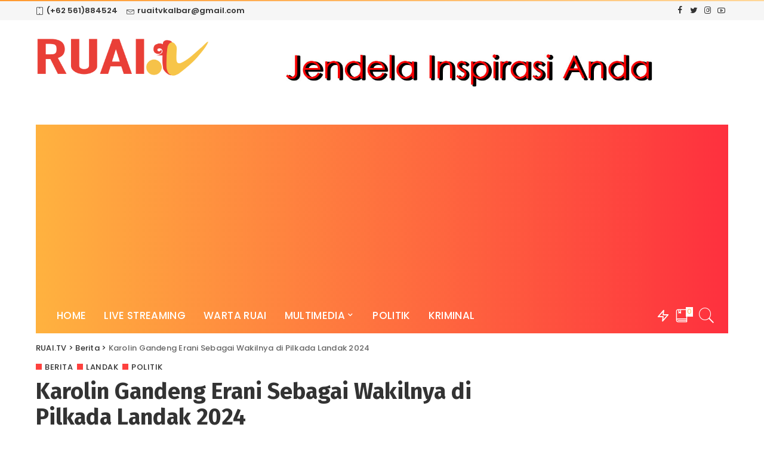

--- FILE ---
content_type: text/html; charset=UTF-8
request_url: https://ruai.tv/berita/karolin-gandeng-erani-sebagai-wakilnya-di-pilkada-landak-2024/
body_size: 23660
content:
<!DOCTYPE html>
<html lang="id" xmlns:og="http://opengraphprotocol.org/schema/" xmlns:fb="http://www.facebook.com/2008/fbml">
<head>
	<meta charset="UTF-8">
	<meta http-equiv="X-UA-Compatible" content="IE=edge">
	<meta name="viewport" content="width=device-width, initial-scale=1">
	<link rel="profile" href="https://gmpg.org/xfn/11">
	<meta name='robots' content='index, follow, max-image-preview:large, max-snippet:-1, max-video-preview:-1' />

	<!-- This site is optimized with the Yoast SEO plugin v18.7 - https://yoast.com/wordpress/plugins/seo/ -->
	<title>Karolin Gandeng Erani Sebagai Wakilnya di Pilkada Landak 2024 - RUAI.TV</title>
	<meta name="description" content="Karolin Gandeng Erani Sebagai Wakilnya di Pilkada Landak 2024 Berita RUAI.TV" />
	<link rel="canonical" href="https://ruai.tv/berita/karolin-gandeng-erani-sebagai-wakilnya-di-pilkada-landak-2024/" />
	<meta property="og:locale" content="id_ID" />
	<meta property="og:type" content="article" />
	<meta property="og:title" content="Karolin Gandeng Erani Sebagai Wakilnya di Pilkada Landak 2024 - RUAI.TV" />
	<meta property="og:description" content="Karolin Gandeng Erani Sebagai Wakilnya di Pilkada Landak 2024 Berita RUAI.TV" />
	<meta property="og:url" content="https://ruai.tv/berita/karolin-gandeng-erani-sebagai-wakilnya-di-pilkada-landak-2024/" />
	<meta property="og:site_name" content="RUAI.TV" />
	<meta property="article:publisher" content="https://www.facebook.com/ruaitvkalimantanbarat" />
	<meta property="article:published_time" content="2024-04-24T16:10:44+00:00" />
	<meta property="og:image" content="https://ruai.tv/wp-content/uploads/2024/04/WhatsApp-Image-2024-04-24-at-15.45.19-scaled.jpeg" />
	<meta property="og:image:width" content="2560" />
	<meta property="og:image:height" content="1440" />
	<meta property="og:image:type" content="image/jpeg" />
	<meta name="twitter:card" content="summary_large_image" />
	<meta name="twitter:label1" content="Ditulis oleh" />
	<meta name="twitter:data1" content="Redaksi ruai.tv" />
	<meta name="twitter:label2" content="Estimasi waktu membaca" />
	<meta name="twitter:data2" content="3 menit" />
	<script type="application/ld+json" class="yoast-schema-graph">{"@context":"https://schema.org","@graph":[{"@type":"Organization","@id":"https://ruai.tv/#organization","name":"RuaiTV","url":"https://ruai.tv/","sameAs":["https://www.facebook.com/ruaitvkalimantanbarat","https://www.instagram.com/ruaitv/"],"logo":{"@type":"ImageObject","inLanguage":"id","@id":"https://ruai.tv/#/schema/logo/image/","url":"https://ruai.tv/wp-content/uploads/2018/01/ruai-tv-logo-1.png","contentUrl":"https://ruai.tv/wp-content/uploads/2018/01/ruai-tv-logo-1.png","width":894,"height":229,"caption":"RuaiTV"},"image":{"@id":"https://ruai.tv/#/schema/logo/image/"}},{"@type":"WebSite","@id":"https://ruai.tv/#website","url":"https://ruai.tv/","name":"RUAI.TV","description":"Jendela Inspirasi Anda.","publisher":{"@id":"https://ruai.tv/#organization"},"potentialAction":[{"@type":"SearchAction","target":{"@type":"EntryPoint","urlTemplate":"https://ruai.tv/?s={search_term_string}"},"query-input":"required name=search_term_string"}],"inLanguage":"id"},{"@type":"ImageObject","inLanguage":"id","@id":"https://ruai.tv/berita/karolin-gandeng-erani-sebagai-wakilnya-di-pilkada-landak-2024/#primaryimage","url":"https://ruai.tv/wp-content/uploads/2024/04/WhatsApp-Image-2024-04-24-at-15.45.19-scaled.jpeg","contentUrl":"https://ruai.tv/wp-content/uploads/2024/04/WhatsApp-Image-2024-04-24-at-15.45.19-scaled.jpeg","width":2560,"height":1440,"caption":"Karolin Margret Natasa dan Erani mendaftar di DPC PDI Perjuangan Kabupaten Landak, Rabu, 24 April 2024. (Foto/Ist)"},{"@type":"WebPage","@id":"https://ruai.tv/berita/karolin-gandeng-erani-sebagai-wakilnya-di-pilkada-landak-2024/#webpage","url":"https://ruai.tv/berita/karolin-gandeng-erani-sebagai-wakilnya-di-pilkada-landak-2024/","name":"Karolin Gandeng Erani Sebagai Wakilnya di Pilkada Landak 2024 - RUAI.TV","isPartOf":{"@id":"https://ruai.tv/#website"},"primaryImageOfPage":{"@id":"https://ruai.tv/berita/karolin-gandeng-erani-sebagai-wakilnya-di-pilkada-landak-2024/#primaryimage"},"datePublished":"2024-04-24T16:10:44+00:00","dateModified":"2024-04-24T16:10:44+00:00","description":"Karolin Gandeng Erani Sebagai Wakilnya di Pilkada Landak 2024 Berita RUAI.TV","breadcrumb":{"@id":"https://ruai.tv/berita/karolin-gandeng-erani-sebagai-wakilnya-di-pilkada-landak-2024/#breadcrumb"},"inLanguage":"id","potentialAction":[{"@type":"ReadAction","target":["https://ruai.tv/berita/karolin-gandeng-erani-sebagai-wakilnya-di-pilkada-landak-2024/"]}]},{"@type":"BreadcrumbList","@id":"https://ruai.tv/berita/karolin-gandeng-erani-sebagai-wakilnya-di-pilkada-landak-2024/#breadcrumb","itemListElement":[{"@type":"ListItem","position":1,"name":"Beranda","item":"https://ruai.tv/"},{"@type":"ListItem","position":2,"name":"Karolin Gandeng Erani Sebagai Wakilnya di Pilkada Landak 2024"}]},{"@type":"Article","@id":"https://ruai.tv/berita/karolin-gandeng-erani-sebagai-wakilnya-di-pilkada-landak-2024/#article","isPartOf":{"@id":"https://ruai.tv/berita/karolin-gandeng-erani-sebagai-wakilnya-di-pilkada-landak-2024/#webpage"},"author":{"@id":"https://ruai.tv/#/schema/person/88c546cb3c6e6680c9c6c21a9593dbaf"},"headline":"Karolin Gandeng Erani Sebagai Wakilnya di Pilkada Landak 2024","datePublished":"2024-04-24T16:10:44+00:00","dateModified":"2024-04-24T16:10:44+00:00","mainEntityOfPage":{"@id":"https://ruai.tv/berita/karolin-gandeng-erani-sebagai-wakilnya-di-pilkada-landak-2024/#webpage"},"wordCount":515,"commentCount":0,"publisher":{"@id":"https://ruai.tv/#organization"},"image":{"@id":"https://ruai.tv/berita/karolin-gandeng-erani-sebagai-wakilnya-di-pilkada-landak-2024/#primaryimage"},"thumbnailUrl":"https://ruai.tv/wp-content/uploads/2024/04/WhatsApp-Image-2024-04-24-at-15.45.19-scaled.jpeg","keywords":["Erani","karolin","Pilkada Landak"],"articleSection":["Berita","LANDAK","Politik"],"inLanguage":"id","potentialAction":[{"@type":"CommentAction","name":"Comment","target":["https://ruai.tv/berita/karolin-gandeng-erani-sebagai-wakilnya-di-pilkada-landak-2024/#respond"]}]},{"@type":"Person","@id":"https://ruai.tv/#/schema/person/88c546cb3c6e6680c9c6c21a9593dbaf","name":"Redaksi ruai.tv","image":{"@type":"ImageObject","inLanguage":"id","@id":"https://ruai.tv/#/schema/person/image/","url":"https://secure.gravatar.com/avatar/58444307f20623ddad825e10a3b22e26?s=96&d=mm&r=g","contentUrl":"https://secure.gravatar.com/avatar/58444307f20623ddad825e10a3b22e26?s=96&d=mm&r=g","caption":"Redaksi ruai.tv"},"url":"https://ruai.tv/author/desk-editor/"}]}</script>
	<!-- / Yoast SEO plugin. -->


<link rel='dns-prefetch' href='//fonts.googleapis.com' />
<link rel='dns-prefetch' href='//s.w.org' />
<link rel="alternate" type="application/rss+xml" title="RUAI.TV &raquo; Feed" href="https://ruai.tv/feed/" />
<link rel="alternate" type="application/rss+xml" title="RUAI.TV &raquo; Umpan Komentar" href="https://ruai.tv/comments/feed/" />
<link rel="alternate" type="application/rss+xml" title="RUAI.TV &raquo; Karolin Gandeng Erani Sebagai Wakilnya di Pilkada Landak 2024 Umpan Komentar" href="https://ruai.tv/berita/karolin-gandeng-erani-sebagai-wakilnya-di-pilkada-landak-2024/feed/" />
			<link rel="pingback" href="https://ruai.tv/xmlrpc.php"/>
		<script type="application/ld+json">{"@context":"https://schema.org","@type":"Organization","legalName":"RUAI.TV","url":"https://ruai.tv/","address":{"@type":"PostalAddress","addressLocality":"Pontianak Kalimantan Barat","postalCode":"78243"},"email":"ruaitvkalbar@gmail.com","contactPoint":{"@type":"ContactPoint","telephone":"+62561884524","contactType":"customer service"},"logo":"https://ruai.tv/wp-content/uploads/2020/10/ruai-tv-logo.png","sameAs":["https://www.facebook.com/ruaitvkalimantanbarat","https://twitter.com/ruai_tv","https://www.instagram.com/ruaitv/","https://www.youtube.com/user/Ruaitvpontianak"]}</script>
<meta property="og:title" content="Karolin Gandeng Erani Sebagai Wakilnya di Pilkada Landak 2024"/><meta property="og:type" content="article"/><meta property="og:url" content="https://ruai.tv/berita/karolin-gandeng-erani-sebagai-wakilnya-di-pilkada-landak-2024/"/><meta property="og:site_name" content=" RUAI.TV "/><meta property="og:image" content="https://ruai.tv/wp-content/uploads/2024/04/WhatsApp-Image-2024-04-24-at-15.45.19-scaled.jpeg"/>		<!-- This site uses the Google Analytics by MonsterInsights plugin v9.11.1 - Using Analytics tracking - https://www.monsterinsights.com/ -->
		<!-- Note: MonsterInsights is not currently configured on this site. The site owner needs to authenticate with Google Analytics in the MonsterInsights settings panel. -->
					<!-- No tracking code set -->
				<!-- / Google Analytics by MonsterInsights -->
		<script>
window._wpemojiSettings = {"baseUrl":"https:\/\/s.w.org\/images\/core\/emoji\/14.0.0\/72x72\/","ext":".png","svgUrl":"https:\/\/s.w.org\/images\/core\/emoji\/14.0.0\/svg\/","svgExt":".svg","source":{"concatemoji":"https:\/\/ruai.tv\/wp-includes\/js\/wp-emoji-release.min.js?ver=c63fde623f4b82dace574737a68f8ad5"}};
/*! This file is auto-generated */
!function(e,a,t){var n,r,o,i=a.createElement("canvas"),p=i.getContext&&i.getContext("2d");function s(e,t){var a=String.fromCharCode,e=(p.clearRect(0,0,i.width,i.height),p.fillText(a.apply(this,e),0,0),i.toDataURL());return p.clearRect(0,0,i.width,i.height),p.fillText(a.apply(this,t),0,0),e===i.toDataURL()}function c(e){var t=a.createElement("script");t.src=e,t.defer=t.type="text/javascript",a.getElementsByTagName("head")[0].appendChild(t)}for(o=Array("flag","emoji"),t.supports={everything:!0,everythingExceptFlag:!0},r=0;r<o.length;r++)t.supports[o[r]]=function(e){if(!p||!p.fillText)return!1;switch(p.textBaseline="top",p.font="600 32px Arial",e){case"flag":return s([127987,65039,8205,9895,65039],[127987,65039,8203,9895,65039])?!1:!s([55356,56826,55356,56819],[55356,56826,8203,55356,56819])&&!s([55356,57332,56128,56423,56128,56418,56128,56421,56128,56430,56128,56423,56128,56447],[55356,57332,8203,56128,56423,8203,56128,56418,8203,56128,56421,8203,56128,56430,8203,56128,56423,8203,56128,56447]);case"emoji":return!s([129777,127995,8205,129778,127999],[129777,127995,8203,129778,127999])}return!1}(o[r]),t.supports.everything=t.supports.everything&&t.supports[o[r]],"flag"!==o[r]&&(t.supports.everythingExceptFlag=t.supports.everythingExceptFlag&&t.supports[o[r]]);t.supports.everythingExceptFlag=t.supports.everythingExceptFlag&&!t.supports.flag,t.DOMReady=!1,t.readyCallback=function(){t.DOMReady=!0},t.supports.everything||(n=function(){t.readyCallback()},a.addEventListener?(a.addEventListener("DOMContentLoaded",n,!1),e.addEventListener("load",n,!1)):(e.attachEvent("onload",n),a.attachEvent("onreadystatechange",function(){"complete"===a.readyState&&t.readyCallback()})),(e=t.source||{}).concatemoji?c(e.concatemoji):e.wpemoji&&e.twemoji&&(c(e.twemoji),c(e.wpemoji)))}(window,document,window._wpemojiSettings);
</script>
<style>
img.wp-smiley,
img.emoji {
	display: inline !important;
	border: none !important;
	box-shadow: none !important;
	height: 1em !important;
	width: 1em !important;
	margin: 0 0.07em !important;
	vertical-align: -0.1em !important;
	background: none !important;
	padding: 0 !important;
}
</style>
	<link rel='stylesheet' id='litespeed-cache-dummy-css'  href='https://ruai.tv/wp-content/plugins/litespeed-cache/assets/css/litespeed-dummy.css?ver=c63fde623f4b82dace574737a68f8ad5' media='all' />
<link rel='stylesheet' id='pixwell-core-css'  href='https://ruai.tv/wp-content/plugins/pixwell-core/assets/core.css?ver=5.6' media='all' />
<link rel='stylesheet' id='wp-block-library-css'  href='https://ruai.tv/wp-includes/css/dist/block-library/style.min.css?ver=c63fde623f4b82dace574737a68f8ad5' media='all' />
<style id='global-styles-inline-css'>
body{--wp--preset--color--black: #000000;--wp--preset--color--cyan-bluish-gray: #abb8c3;--wp--preset--color--white: #ffffff;--wp--preset--color--pale-pink: #f78da7;--wp--preset--color--vivid-red: #cf2e2e;--wp--preset--color--luminous-vivid-orange: #ff6900;--wp--preset--color--luminous-vivid-amber: #fcb900;--wp--preset--color--light-green-cyan: #7bdcb5;--wp--preset--color--vivid-green-cyan: #00d084;--wp--preset--color--pale-cyan-blue: #8ed1fc;--wp--preset--color--vivid-cyan-blue: #0693e3;--wp--preset--color--vivid-purple: #9b51e0;--wp--preset--gradient--vivid-cyan-blue-to-vivid-purple: linear-gradient(135deg,rgba(6,147,227,1) 0%,rgb(155,81,224) 100%);--wp--preset--gradient--light-green-cyan-to-vivid-green-cyan: linear-gradient(135deg,rgb(122,220,180) 0%,rgb(0,208,130) 100%);--wp--preset--gradient--luminous-vivid-amber-to-luminous-vivid-orange: linear-gradient(135deg,rgba(252,185,0,1) 0%,rgba(255,105,0,1) 100%);--wp--preset--gradient--luminous-vivid-orange-to-vivid-red: linear-gradient(135deg,rgba(255,105,0,1) 0%,rgb(207,46,46) 100%);--wp--preset--gradient--very-light-gray-to-cyan-bluish-gray: linear-gradient(135deg,rgb(238,238,238) 0%,rgb(169,184,195) 100%);--wp--preset--gradient--cool-to-warm-spectrum: linear-gradient(135deg,rgb(74,234,220) 0%,rgb(151,120,209) 20%,rgb(207,42,186) 40%,rgb(238,44,130) 60%,rgb(251,105,98) 80%,rgb(254,248,76) 100%);--wp--preset--gradient--blush-light-purple: linear-gradient(135deg,rgb(255,206,236) 0%,rgb(152,150,240) 100%);--wp--preset--gradient--blush-bordeaux: linear-gradient(135deg,rgb(254,205,165) 0%,rgb(254,45,45) 50%,rgb(107,0,62) 100%);--wp--preset--gradient--luminous-dusk: linear-gradient(135deg,rgb(255,203,112) 0%,rgb(199,81,192) 50%,rgb(65,88,208) 100%);--wp--preset--gradient--pale-ocean: linear-gradient(135deg,rgb(255,245,203) 0%,rgb(182,227,212) 50%,rgb(51,167,181) 100%);--wp--preset--gradient--electric-grass: linear-gradient(135deg,rgb(202,248,128) 0%,rgb(113,206,126) 100%);--wp--preset--gradient--midnight: linear-gradient(135deg,rgb(2,3,129) 0%,rgb(40,116,252) 100%);--wp--preset--duotone--dark-grayscale: url('#wp-duotone-dark-grayscale');--wp--preset--duotone--grayscale: url('#wp-duotone-grayscale');--wp--preset--duotone--purple-yellow: url('#wp-duotone-purple-yellow');--wp--preset--duotone--blue-red: url('#wp-duotone-blue-red');--wp--preset--duotone--midnight: url('#wp-duotone-midnight');--wp--preset--duotone--magenta-yellow: url('#wp-duotone-magenta-yellow');--wp--preset--duotone--purple-green: url('#wp-duotone-purple-green');--wp--preset--duotone--blue-orange: url('#wp-duotone-blue-orange');--wp--preset--font-size--small: 13px;--wp--preset--font-size--medium: 20px;--wp--preset--font-size--large: 36px;--wp--preset--font-size--x-large: 42px;}.has-black-color{color: var(--wp--preset--color--black) !important;}.has-cyan-bluish-gray-color{color: var(--wp--preset--color--cyan-bluish-gray) !important;}.has-white-color{color: var(--wp--preset--color--white) !important;}.has-pale-pink-color{color: var(--wp--preset--color--pale-pink) !important;}.has-vivid-red-color{color: var(--wp--preset--color--vivid-red) !important;}.has-luminous-vivid-orange-color{color: var(--wp--preset--color--luminous-vivid-orange) !important;}.has-luminous-vivid-amber-color{color: var(--wp--preset--color--luminous-vivid-amber) !important;}.has-light-green-cyan-color{color: var(--wp--preset--color--light-green-cyan) !important;}.has-vivid-green-cyan-color{color: var(--wp--preset--color--vivid-green-cyan) !important;}.has-pale-cyan-blue-color{color: var(--wp--preset--color--pale-cyan-blue) !important;}.has-vivid-cyan-blue-color{color: var(--wp--preset--color--vivid-cyan-blue) !important;}.has-vivid-purple-color{color: var(--wp--preset--color--vivid-purple) !important;}.has-black-background-color{background-color: var(--wp--preset--color--black) !important;}.has-cyan-bluish-gray-background-color{background-color: var(--wp--preset--color--cyan-bluish-gray) !important;}.has-white-background-color{background-color: var(--wp--preset--color--white) !important;}.has-pale-pink-background-color{background-color: var(--wp--preset--color--pale-pink) !important;}.has-vivid-red-background-color{background-color: var(--wp--preset--color--vivid-red) !important;}.has-luminous-vivid-orange-background-color{background-color: var(--wp--preset--color--luminous-vivid-orange) !important;}.has-luminous-vivid-amber-background-color{background-color: var(--wp--preset--color--luminous-vivid-amber) !important;}.has-light-green-cyan-background-color{background-color: var(--wp--preset--color--light-green-cyan) !important;}.has-vivid-green-cyan-background-color{background-color: var(--wp--preset--color--vivid-green-cyan) !important;}.has-pale-cyan-blue-background-color{background-color: var(--wp--preset--color--pale-cyan-blue) !important;}.has-vivid-cyan-blue-background-color{background-color: var(--wp--preset--color--vivid-cyan-blue) !important;}.has-vivid-purple-background-color{background-color: var(--wp--preset--color--vivid-purple) !important;}.has-black-border-color{border-color: var(--wp--preset--color--black) !important;}.has-cyan-bluish-gray-border-color{border-color: var(--wp--preset--color--cyan-bluish-gray) !important;}.has-white-border-color{border-color: var(--wp--preset--color--white) !important;}.has-pale-pink-border-color{border-color: var(--wp--preset--color--pale-pink) !important;}.has-vivid-red-border-color{border-color: var(--wp--preset--color--vivid-red) !important;}.has-luminous-vivid-orange-border-color{border-color: var(--wp--preset--color--luminous-vivid-orange) !important;}.has-luminous-vivid-amber-border-color{border-color: var(--wp--preset--color--luminous-vivid-amber) !important;}.has-light-green-cyan-border-color{border-color: var(--wp--preset--color--light-green-cyan) !important;}.has-vivid-green-cyan-border-color{border-color: var(--wp--preset--color--vivid-green-cyan) !important;}.has-pale-cyan-blue-border-color{border-color: var(--wp--preset--color--pale-cyan-blue) !important;}.has-vivid-cyan-blue-border-color{border-color: var(--wp--preset--color--vivid-cyan-blue) !important;}.has-vivid-purple-border-color{border-color: var(--wp--preset--color--vivid-purple) !important;}.has-vivid-cyan-blue-to-vivid-purple-gradient-background{background: var(--wp--preset--gradient--vivid-cyan-blue-to-vivid-purple) !important;}.has-light-green-cyan-to-vivid-green-cyan-gradient-background{background: var(--wp--preset--gradient--light-green-cyan-to-vivid-green-cyan) !important;}.has-luminous-vivid-amber-to-luminous-vivid-orange-gradient-background{background: var(--wp--preset--gradient--luminous-vivid-amber-to-luminous-vivid-orange) !important;}.has-luminous-vivid-orange-to-vivid-red-gradient-background{background: var(--wp--preset--gradient--luminous-vivid-orange-to-vivid-red) !important;}.has-very-light-gray-to-cyan-bluish-gray-gradient-background{background: var(--wp--preset--gradient--very-light-gray-to-cyan-bluish-gray) !important;}.has-cool-to-warm-spectrum-gradient-background{background: var(--wp--preset--gradient--cool-to-warm-spectrum) !important;}.has-blush-light-purple-gradient-background{background: var(--wp--preset--gradient--blush-light-purple) !important;}.has-blush-bordeaux-gradient-background{background: var(--wp--preset--gradient--blush-bordeaux) !important;}.has-luminous-dusk-gradient-background{background: var(--wp--preset--gradient--luminous-dusk) !important;}.has-pale-ocean-gradient-background{background: var(--wp--preset--gradient--pale-ocean) !important;}.has-electric-grass-gradient-background{background: var(--wp--preset--gradient--electric-grass) !important;}.has-midnight-gradient-background{background: var(--wp--preset--gradient--midnight) !important;}.has-small-font-size{font-size: var(--wp--preset--font-size--small) !important;}.has-medium-font-size{font-size: var(--wp--preset--font-size--medium) !important;}.has-large-font-size{font-size: var(--wp--preset--font-size--large) !important;}.has-x-large-font-size{font-size: var(--wp--preset--font-size--x-large) !important;}
</style>
<link rel='stylesheet' id='ads-for-wp-front-css-css'  href='https://ruai.tv/wp-content/plugins/ads-for-wp/public/assets/css/adsforwp-front.min.css?ver=1.9.31' media='all' />
<link rel='stylesheet' id='cpsh-shortcodes-css'  href='https://ruai.tv/wp-content/plugins/column-shortcodes//assets/css/shortcodes.css?ver=1.0.1' media='all' />
<link rel='stylesheet' id='dashicons-css'  href='https://ruai.tv/wp-includes/css/dashicons.min.css?ver=c63fde623f4b82dace574737a68f8ad5' media='all' />
<link rel='stylesheet' id='post-views-counter-frontend-css'  href='https://ruai.tv/wp-content/plugins/post-views-counter/css/frontend.min.css?ver=1.4.7' media='all' />
<link rel='stylesheet' id='pixwell-main-css'  href='https://ruai.tv/wp-content/themes/pixwell/assets/css/main.css?ver=5.6' media='all' />
<link rel='stylesheet' id='pixwell-style-css'  href='https://ruai.tv/wp-content/themes/pixwell/style.css?ver=5.6' media='all' />
<link rel='stylesheet' id='pixwell-dynamic-css-css'  href='https://ruai.tv/wp-content/themes/pixwell/assets/css/dynamic.css?ver=1747575751' media='all' />
<link rel='stylesheet' id='__EPYT__style-css'  href='https://ruai.tv/wp-content/plugins/youtube-embed-plus/styles/ytprefs.min.css?ver=14.2.2' media='all' />
<style id='__EPYT__style-inline-css'>

                .epyt-gallery-thumb {
                        width: 33.333%;
                }
                
</style>
<link rel='stylesheet' id='redux-google-fonts-pixwell_theme_options-css'  href='https://fonts.googleapis.com/css?family=Poppins%3A100%2C200%2C300%2C400%2C500%2C600%2C700%2C800%2C900%2C100italic%2C200italic%2C300italic%2C400italic%2C500italic%2C600italic%2C700italic%2C800italic%2C900italic%7CFira+Sans%3A700%2C500%2C600&#038;font-display=swap&#038;ver=1624542499' media='all' />
<script src='https://ruai.tv/wp-includes/js/jquery/jquery.min.js?ver=3.6.0' id='jquery-core-js'></script>
<script src='https://ruai.tv/wp-includes/js/jquery/jquery-migrate.min.js?ver=3.3.2' id='jquery-migrate-js'></script>
<!--[if lt IE 9]>
<script src='https://ruai.tv/wp-content/themes/pixwell/assets/js/html5shiv.min.js?ver=3.7.3' id='html5-js'></script>
<![endif]-->
<script id='__ytprefs__-js-extra'>
var _EPYT_ = {"ajaxurl":"https:\/\/ruai.tv\/wp-admin\/admin-ajax.php","security":"cf3521267a","gallery_scrolloffset":"20","eppathtoscripts":"https:\/\/ruai.tv\/wp-content\/plugins\/youtube-embed-plus\/scripts\/","eppath":"https:\/\/ruai.tv\/wp-content\/plugins\/youtube-embed-plus\/","epresponsiveselector":"[\"iframe.__youtube_prefs__\",\"iframe[src*='youtube.com']\",\"iframe[src*='youtube-nocookie.com']\",\"iframe[data-ep-src*='youtube.com']\",\"iframe[data-ep-src*='youtube-nocookie.com']\",\"iframe[data-ep-gallerysrc*='youtube.com']\"]","epdovol":"1","version":"14.2.2","evselector":"iframe.__youtube_prefs__[src], iframe[src*=\"youtube.com\/embed\/\"], iframe[src*=\"youtube-nocookie.com\/embed\/\"]","ajax_compat":"","maxres_facade":"eager","ytapi_load":"light","pause_others":"","stopMobileBuffer":"1","facade_mode":"","not_live_on_channel":""};
</script>
<script src='https://ruai.tv/wp-content/plugins/youtube-embed-plus/scripts/ytprefs.min.js?ver=14.2.2' id='__ytprefs__-js'></script>
<link rel="https://api.w.org/" href="https://ruai.tv/wp-json/" /><link rel="alternate" type="application/json" href="https://ruai.tv/wp-json/wp/v2/posts/90345" /><link rel="EditURI" type="application/rsd+xml" title="RSD" href="https://ruai.tv/xmlrpc.php?rsd" />
<link rel="wlwmanifest" type="application/wlwmanifest+xml" href="https://ruai.tv/wp-includes/wlwmanifest.xml" /> 

<link rel='shortlink' href='https://ruai.tv/?p=90345' />
<link rel="alternate" type="application/json+oembed" href="https://ruai.tv/wp-json/oembed/1.0/embed?url=https%3A%2F%2Fruai.tv%2Fberita%2Fkarolin-gandeng-erani-sebagai-wakilnya-di-pilkada-landak-2024%2F" />
<link rel="alternate" type="text/xml+oembed" href="https://ruai.tv/wp-json/oembed/1.0/embed?url=https%3A%2F%2Fruai.tv%2Fberita%2Fkarolin-gandeng-erani-sebagai-wakilnya-di-pilkada-landak-2024%2F&#038;format=xml" />
		<script type="text/javascript">              
				jQuery(document).ready( function($) {    
					if ($('#adsforwp-hidden-block').length == 0 ) {
						$.getScript("https://ruai.tv/front.js");
					}
				});
		</script>
							<meta property="fb:pages" content="224822737576409" />
							<meta property="ia:markup_url" content="https://ruai.tv/berita/karolin-gandeng-erani-sebagai-wakilnya-di-pilkada-landak-2024/?ia_markup=1" />
				<script data-ad-client="ca-pub-1119742660297517" async src="https://pagead2.googlesyndication.com/pagead/js/adsbygoogle.js"></script>
<meta property="fb:pages" content="224822737576409"/><script type="application/ld+json">{"@context":"https://schema.org","@type":"WebSite","@id":"https://ruai.tv/#website","url":"https://ruai.tv/","name":"RUAI.TV","potentialAction":{"@type":"SearchAction","target":"https://ruai.tv/?s={search_term_string}","query-input":"required name=search_term_string"}}</script>
<link rel="icon" href="https://ruai.tv/wp-content/uploads/2020/10/cropped-ruai-pontianak-32x32.png" sizes="32x32" />
<link rel="icon" href="https://ruai.tv/wp-content/uploads/2020/10/cropped-ruai-pontianak-192x192.png" sizes="192x192" />
<link rel="apple-touch-icon" href="https://ruai.tv/wp-content/uploads/2020/10/cropped-ruai-pontianak-180x180.png" />
<meta name="msapplication-TileImage" content="https://ruai.tv/wp-content/uploads/2020/10/cropped-ruai-pontianak-270x270.png" />
	<script data-ad-client="ca-pub-1119742660297517" async src="https://pagead2.googlesyndication.com/pagead/js/adsbygoogle.js"></script>
</head>
<body class="post-template-default single single-post postid-90345 single-format-standard wp-embed-responsive is-single-1 sticky-nav smart-sticky is-tooltips is-backtop block-header-1 w-header-1 cat-icon-square is-parallax-feat is-fmask mobile-logo-left mh-p-excerpt is-lazyload">
<svg xmlns="http://www.w3.org/2000/svg" viewBox="0 0 0 0" width="0" height="0" focusable="false" role="none" style="visibility: hidden; position: absolute; left: -9999px; overflow: hidden;" ><defs><filter id="wp-duotone-dark-grayscale"><feColorMatrix color-interpolation-filters="sRGB" type="matrix" values=" .299 .587 .114 0 0 .299 .587 .114 0 0 .299 .587 .114 0 0 .299 .587 .114 0 0 " /><feComponentTransfer color-interpolation-filters="sRGB" ><feFuncR type="table" tableValues="0 0.49803921568627" /><feFuncG type="table" tableValues="0 0.49803921568627" /><feFuncB type="table" tableValues="0 0.49803921568627" /><feFuncA type="table" tableValues="1 1" /></feComponentTransfer><feComposite in2="SourceGraphic" operator="in" /></filter></defs></svg><svg xmlns="http://www.w3.org/2000/svg" viewBox="0 0 0 0" width="0" height="0" focusable="false" role="none" style="visibility: hidden; position: absolute; left: -9999px; overflow: hidden;" ><defs><filter id="wp-duotone-grayscale"><feColorMatrix color-interpolation-filters="sRGB" type="matrix" values=" .299 .587 .114 0 0 .299 .587 .114 0 0 .299 .587 .114 0 0 .299 .587 .114 0 0 " /><feComponentTransfer color-interpolation-filters="sRGB" ><feFuncR type="table" tableValues="0 1" /><feFuncG type="table" tableValues="0 1" /><feFuncB type="table" tableValues="0 1" /><feFuncA type="table" tableValues="1 1" /></feComponentTransfer><feComposite in2="SourceGraphic" operator="in" /></filter></defs></svg><svg xmlns="http://www.w3.org/2000/svg" viewBox="0 0 0 0" width="0" height="0" focusable="false" role="none" style="visibility: hidden; position: absolute; left: -9999px; overflow: hidden;" ><defs><filter id="wp-duotone-purple-yellow"><feColorMatrix color-interpolation-filters="sRGB" type="matrix" values=" .299 .587 .114 0 0 .299 .587 .114 0 0 .299 .587 .114 0 0 .299 .587 .114 0 0 " /><feComponentTransfer color-interpolation-filters="sRGB" ><feFuncR type="table" tableValues="0.54901960784314 0.98823529411765" /><feFuncG type="table" tableValues="0 1" /><feFuncB type="table" tableValues="0.71764705882353 0.25490196078431" /><feFuncA type="table" tableValues="1 1" /></feComponentTransfer><feComposite in2="SourceGraphic" operator="in" /></filter></defs></svg><svg xmlns="http://www.w3.org/2000/svg" viewBox="0 0 0 0" width="0" height="0" focusable="false" role="none" style="visibility: hidden; position: absolute; left: -9999px; overflow: hidden;" ><defs><filter id="wp-duotone-blue-red"><feColorMatrix color-interpolation-filters="sRGB" type="matrix" values=" .299 .587 .114 0 0 .299 .587 .114 0 0 .299 .587 .114 0 0 .299 .587 .114 0 0 " /><feComponentTransfer color-interpolation-filters="sRGB" ><feFuncR type="table" tableValues="0 1" /><feFuncG type="table" tableValues="0 0.27843137254902" /><feFuncB type="table" tableValues="0.5921568627451 0.27843137254902" /><feFuncA type="table" tableValues="1 1" /></feComponentTransfer><feComposite in2="SourceGraphic" operator="in" /></filter></defs></svg><svg xmlns="http://www.w3.org/2000/svg" viewBox="0 0 0 0" width="0" height="0" focusable="false" role="none" style="visibility: hidden; position: absolute; left: -9999px; overflow: hidden;" ><defs><filter id="wp-duotone-midnight"><feColorMatrix color-interpolation-filters="sRGB" type="matrix" values=" .299 .587 .114 0 0 .299 .587 .114 0 0 .299 .587 .114 0 0 .299 .587 .114 0 0 " /><feComponentTransfer color-interpolation-filters="sRGB" ><feFuncR type="table" tableValues="0 0" /><feFuncG type="table" tableValues="0 0.64705882352941" /><feFuncB type="table" tableValues="0 1" /><feFuncA type="table" tableValues="1 1" /></feComponentTransfer><feComposite in2="SourceGraphic" operator="in" /></filter></defs></svg><svg xmlns="http://www.w3.org/2000/svg" viewBox="0 0 0 0" width="0" height="0" focusable="false" role="none" style="visibility: hidden; position: absolute; left: -9999px; overflow: hidden;" ><defs><filter id="wp-duotone-magenta-yellow"><feColorMatrix color-interpolation-filters="sRGB" type="matrix" values=" .299 .587 .114 0 0 .299 .587 .114 0 0 .299 .587 .114 0 0 .299 .587 .114 0 0 " /><feComponentTransfer color-interpolation-filters="sRGB" ><feFuncR type="table" tableValues="0.78039215686275 1" /><feFuncG type="table" tableValues="0 0.94901960784314" /><feFuncB type="table" tableValues="0.35294117647059 0.47058823529412" /><feFuncA type="table" tableValues="1 1" /></feComponentTransfer><feComposite in2="SourceGraphic" operator="in" /></filter></defs></svg><svg xmlns="http://www.w3.org/2000/svg" viewBox="0 0 0 0" width="0" height="0" focusable="false" role="none" style="visibility: hidden; position: absolute; left: -9999px; overflow: hidden;" ><defs><filter id="wp-duotone-purple-green"><feColorMatrix color-interpolation-filters="sRGB" type="matrix" values=" .299 .587 .114 0 0 .299 .587 .114 0 0 .299 .587 .114 0 0 .299 .587 .114 0 0 " /><feComponentTransfer color-interpolation-filters="sRGB" ><feFuncR type="table" tableValues="0.65098039215686 0.40392156862745" /><feFuncG type="table" tableValues="0 1" /><feFuncB type="table" tableValues="0.44705882352941 0.4" /><feFuncA type="table" tableValues="1 1" /></feComponentTransfer><feComposite in2="SourceGraphic" operator="in" /></filter></defs></svg><svg xmlns="http://www.w3.org/2000/svg" viewBox="0 0 0 0" width="0" height="0" focusable="false" role="none" style="visibility: hidden; position: absolute; left: -9999px; overflow: hidden;" ><defs><filter id="wp-duotone-blue-orange"><feColorMatrix color-interpolation-filters="sRGB" type="matrix" values=" .299 .587 .114 0 0 .299 .587 .114 0 0 .299 .587 .114 0 0 .299 .587 .114 0 0 " /><feComponentTransfer color-interpolation-filters="sRGB" ><feFuncR type="table" tableValues="0.098039215686275 1" /><feFuncG type="table" tableValues="0 0.66274509803922" /><feFuncB type="table" tableValues="0.84705882352941 0.41960784313725" /><feFuncA type="table" tableValues="1 1" /></feComponentTransfer><feComposite in2="SourceGraphic" operator="in" /></filter></defs></svg>	
<script>
  window.fbAsyncInit = function() {
    FB.init({
      appId      : '{3016032198674239}',
      cookie     : true,
      xfbml      : true,
      version    : '{v11.0}'
    });
      
    FB.AppEvents.logPageView();   
      
  };

  (function(d, s, id){
     var js, fjs = d.getElementsByTagName(s)[0];
     if (d.getElementById(id)) {return;}
     js = d.createElement(s); js.id = id;
     js.src = "https://connect.facebook.net/en_US/sdk.js";
     fjs.parentNode.insertBefore(js, fjs);
   }(document, 'script', 'facebook-jssdk'));
</script>
<div id="site" class="site">
		<aside id="off-canvas-section" class="off-canvas-wrap dark-style is-hidden">
			<div class="close-panel-wrap tooltips-n">
				<a href="#" id="off-canvas-close-btn" title="Close Panel"><i class="btn-close"></i></a>
			</div>
			<div class="off-canvas-holder">
									<div class="off-canvas-header is-light-text">
						<div class="header-inner">
															<a href="https://ruai.tv/" class="off-canvas-logo">
									<img src="https://ruai.tv/wp-content/uploads/2021/02/ruaitv.png" alt="RUAI.TV">
								</a>
														<aside class="inner-bottom">
																	<div class="off-canvas-social">
										<a class="social-link-facebook" title="Facebook" href="https://www.facebook.com/ruaitvkalimantanbarat" target="_blank"><i class="rbi rbi-facebook"></i></a><a class="social-link-twitter" title="Twitter" href="https://twitter.com/ruai_tv" target="_blank"><i class="rbi rbi-twitter"></i></a><a class="social-link-instagram" title="Instagram" href="https://www.instagram.com/ruaitv/" target="_blank"><i class="rbi rbi-instagram"></i></a><a class="social-link-youtube" title="YouTube" href="https://www.youtube.com/user/Ruaitvpontianak" target="_blank"><i class="rbi rbi-youtube-o"></i></a>									</div>
																	<div class="inner-bottom-right">
										<aside class="bookmark-section">
	<a class="bookmark-link" href="#" title="Bookmarks">
		<span class="bookmark-icon"><i class="rbi rbi-book"></i><span class="bookmark-counter rb-counter">0</span></span>
	</a>
</aside>									</div>
															</aside>
						</div>
					</div>
								<div class="off-canvas-inner is-light-text">
					<nav id="off-canvas-nav" class="off-canvas-nav">
						<ul id="off-canvas-menu" class="off-canvas-menu rb-menu is-clicked"><li id="menu-item-71174" class="menu-item menu-item-type-post_type menu-item-object-page menu-item-home menu-item-71174"><a href="https://ruai.tv/"><span>HOME</span></a></li>
<li id="menu-item-71175" class="menu-item menu-item-type-post_type menu-item-object-page menu-item-71175"><a href="https://ruai.tv/live-streaming-ruai-tv/"><span>LIVE STREAMING</span></a></li>
<li id="menu-item-73138" class="menu-item menu-item-type-post_type menu-item-object-page menu-item-73138"><a href="https://ruai.tv/warta-ruai/"><span>WARTA RUAI</span></a></li>
<li id="menu-item-71429" class="menu-item menu-item-type-custom menu-item-object-custom menu-item-home menu-item-has-children menu-item-71429"><a href="https://ruai.tv/#"><span>MULTIMEDIA</span></a>
<ul class="sub-menu">
	<li id="menu-item-71428" class="menu-item menu-item-type-taxonomy menu-item-object-category menu-item-71428"><a href="https://ruai.tv/category/multimedia/foto/"><span>FOTO</span></a></li>
	<li id="menu-item-71427" class="menu-item menu-item-type-taxonomy menu-item-object-category menu-item-71427"><a href="https://ruai.tv/category/multimedia/video/"><span>VIDEO</span></a></li>
	<li id="menu-item-71430" class="menu-item menu-item-type-taxonomy menu-item-object-category menu-item-71430"><a href="https://ruai.tv/category/multimedia/podcast/"><span>PODCAST</span></a></li>
</ul>
</li>
<li id="menu-item-71180" class="menu-item menu-item-type-taxonomy menu-item-object-category current-post-ancestor current-menu-parent current-post-parent menu-item-71180"><a href="https://ruai.tv/category/politik/"><span>POLITIK</span></a></li>
<li id="menu-item-72156" class="menu-item menu-item-type-taxonomy menu-item-object-category menu-item-72156"><a href="https://ruai.tv/category/kriminal/"><span>KRIMINAL</span></a></li>
</ul>					</nav>
									</div>
			</div>
		</aside>
	<div class="site-outer">
	<div class="site-mask"></div>
		<div class="topline-wrap"></div>
	<div class="topsite-wrap fw-widget-section">
		<div id="archives-3" class="widget topsite-sidebar widget_archive"><h2 class="widget-title h4">Arsip</h2>
			<ul>
					<li><a href='https://ruai.tv/2026/01/'>Januari 2026</a></li>
	<li><a href='https://ruai.tv/2025/12/'>Desember 2025</a></li>
	<li><a href='https://ruai.tv/2025/11/'>November 2025</a></li>
	<li><a href='https://ruai.tv/2025/10/'>Oktober 2025</a></li>
	<li><a href='https://ruai.tv/2025/09/'>September 2025</a></li>
	<li><a href='https://ruai.tv/2025/08/'>Agustus 2025</a></li>
	<li><a href='https://ruai.tv/2025/07/'>Juli 2025</a></li>
	<li><a href='https://ruai.tv/2025/06/'>Juni 2025</a></li>
	<li><a href='https://ruai.tv/2025/05/'>Mei 2025</a></li>
	<li><a href='https://ruai.tv/2025/04/'>April 2025</a></li>
	<li><a href='https://ruai.tv/2025/03/'>Maret 2025</a></li>
	<li><a href='https://ruai.tv/2025/02/'>Februari 2025</a></li>
	<li><a href='https://ruai.tv/2025/01/'>Januari 2025</a></li>
	<li><a href='https://ruai.tv/2024/12/'>Desember 2024</a></li>
	<li><a href='https://ruai.tv/2024/11/'>November 2024</a></li>
	<li><a href='https://ruai.tv/2024/10/'>Oktober 2024</a></li>
	<li><a href='https://ruai.tv/2024/09/'>September 2024</a></li>
	<li><a href='https://ruai.tv/2024/08/'>Agustus 2024</a></li>
	<li><a href='https://ruai.tv/2024/07/'>Juli 2024</a></li>
	<li><a href='https://ruai.tv/2024/06/'>Juni 2024</a></li>
	<li><a href='https://ruai.tv/2024/05/'>Mei 2024</a></li>
	<li><a href='https://ruai.tv/2024/04/'>April 2024</a></li>
	<li><a href='https://ruai.tv/2024/03/'>Maret 2024</a></li>
	<li><a href='https://ruai.tv/2024/02/'>Februari 2024</a></li>
	<li><a href='https://ruai.tv/2024/01/'>Januari 2024</a></li>
	<li><a href='https://ruai.tv/2023/12/'>Desember 2023</a></li>
	<li><a href='https://ruai.tv/2023/11/'>November 2023</a></li>
	<li><a href='https://ruai.tv/2023/10/'>Oktober 2023</a></li>
	<li><a href='https://ruai.tv/2023/09/'>September 2023</a></li>
	<li><a href='https://ruai.tv/2023/08/'>Agustus 2023</a></li>
	<li><a href='https://ruai.tv/2023/07/'>Juli 2023</a></li>
	<li><a href='https://ruai.tv/2023/06/'>Juni 2023</a></li>
	<li><a href='https://ruai.tv/2023/05/'>Mei 2023</a></li>
	<li><a href='https://ruai.tv/2023/04/'>April 2023</a></li>
	<li><a href='https://ruai.tv/2023/03/'>Maret 2023</a></li>
	<li><a href='https://ruai.tv/2023/02/'>Februari 2023</a></li>
	<li><a href='https://ruai.tv/2023/01/'>Januari 2023</a></li>
	<li><a href='https://ruai.tv/2022/12/'>Desember 2022</a></li>
	<li><a href='https://ruai.tv/2022/11/'>November 2022</a></li>
	<li><a href='https://ruai.tv/2022/10/'>Oktober 2022</a></li>
	<li><a href='https://ruai.tv/2022/09/'>September 2022</a></li>
	<li><a href='https://ruai.tv/2022/08/'>Agustus 2022</a></li>
	<li><a href='https://ruai.tv/2022/07/'>Juli 2022</a></li>
	<li><a href='https://ruai.tv/2022/06/'>Juni 2022</a></li>
	<li><a href='https://ruai.tv/2022/05/'>Mei 2022</a></li>
	<li><a href='https://ruai.tv/2022/04/'>April 2022</a></li>
	<li><a href='https://ruai.tv/2022/03/'>Maret 2022</a></li>
	<li><a href='https://ruai.tv/2022/02/'>Februari 2022</a></li>
	<li><a href='https://ruai.tv/2022/01/'>Januari 2022</a></li>
	<li><a href='https://ruai.tv/2021/12/'>Desember 2021</a></li>
	<li><a href='https://ruai.tv/2021/11/'>November 2021</a></li>
	<li><a href='https://ruai.tv/2021/10/'>Oktober 2021</a></li>
	<li><a href='https://ruai.tv/2021/09/'>September 2021</a></li>
	<li><a href='https://ruai.tv/2021/08/'>Agustus 2021</a></li>
	<li><a href='https://ruai.tv/2021/07/'>Juli 2021</a></li>
	<li><a href='https://ruai.tv/2021/06/'>Juni 2021</a></li>
	<li><a href='https://ruai.tv/2021/05/'>Mei 2021</a></li>
	<li><a href='https://ruai.tv/2021/04/'>April 2021</a></li>
	<li><a href='https://ruai.tv/2021/03/'>Maret 2021</a></li>
	<li><a href='https://ruai.tv/2021/02/'>Februari 2021</a></li>
	<li><a href='https://ruai.tv/2021/01/'>Januari 2021</a></li>
	<li><a href='https://ruai.tv/2020/12/'>Desember 2020</a></li>
	<li><a href='https://ruai.tv/2020/11/'>November 2020</a></li>
	<li><a href='https://ruai.tv/2020/10/'>Oktober 2020</a></li>
	<li><a href='https://ruai.tv/2020/09/'>September 2020</a></li>
	<li><a href='https://ruai.tv/2020/08/'>Agustus 2020</a></li>
	<li><a href='https://ruai.tv/2020/07/'>Juli 2020</a></li>
	<li><a href='https://ruai.tv/2020/06/'>Juni 2020</a></li>
	<li><a href='https://ruai.tv/2020/05/'>Mei 2020</a></li>
	<li><a href='https://ruai.tv/2020/04/'>April 2020</a></li>
	<li><a href='https://ruai.tv/2020/03/'>Maret 2020</a></li>
	<li><a href='https://ruai.tv/2020/02/'>Februari 2020</a></li>
	<li><a href='https://ruai.tv/2020/01/'>Januari 2020</a></li>
	<li><a href='https://ruai.tv/2019/12/'>Desember 2019</a></li>
	<li><a href='https://ruai.tv/2019/11/'>November 2019</a></li>
	<li><a href='https://ruai.tv/2019/10/'>Oktober 2019</a></li>
	<li><a href='https://ruai.tv/2019/09/'>September 2019</a></li>
	<li><a href='https://ruai.tv/2019/08/'>Agustus 2019</a></li>
	<li><a href='https://ruai.tv/2019/07/'>Juli 2019</a></li>
	<li><a href='https://ruai.tv/2019/06/'>Juni 2019</a></li>
	<li><a href='https://ruai.tv/2019/05/'>Mei 2019</a></li>
	<li><a href='https://ruai.tv/2019/04/'>April 2019</a></li>
	<li><a href='https://ruai.tv/2019/03/'>Maret 2019</a></li>
	<li><a href='https://ruai.tv/2019/02/'>Februari 2019</a></li>
	<li><a href='https://ruai.tv/2019/01/'>Januari 2019</a></li>
	<li><a href='https://ruai.tv/2018/12/'>Desember 2018</a></li>
	<li><a href='https://ruai.tv/2018/11/'>November 2018</a></li>
	<li><a href='https://ruai.tv/2018/10/'>Oktober 2018</a></li>
	<li><a href='https://ruai.tv/2018/09/'>September 2018</a></li>
	<li><a href='https://ruai.tv/2018/08/'>Agustus 2018</a></li>
	<li><a href='https://ruai.tv/2018/07/'>Juli 2018</a></li>
	<li><a href='https://ruai.tv/2018/06/'>Juni 2018</a></li>
	<li><a href='https://ruai.tv/2018/05/'>Mei 2018</a></li>
	<li><a href='https://ruai.tv/2018/04/'>April 2018</a></li>
	<li><a href='https://ruai.tv/2018/03/'>Maret 2018</a></li>
	<li><a href='https://ruai.tv/2018/02/'>Februari 2018</a></li>
	<li><a href='https://ruai.tv/2017/11/'>November 2017</a></li>
	<li><a href='https://ruai.tv/2017/10/'>Oktober 2017</a></li>
	<li><a href='https://ruai.tv/2017/09/'>September 2017</a></li>
	<li><a href='https://ruai.tv/2017/08/'>Agustus 2017</a></li>
	<li><a href='https://ruai.tv/2017/07/'>Juli 2017</a></li>
	<li><a href='https://ruai.tv/2017/06/'>Juni 2017</a></li>
	<li><a href='https://ruai.tv/2017/05/'>Mei 2017</a></li>
	<li><a href='https://ruai.tv/2017/04/'>April 2017</a></li>
	<li><a href='https://ruai.tv/2017/03/'>Maret 2017</a></li>
	<li><a href='https://ruai.tv/2017/02/'>Februari 2017</a></li>
	<li><a href='https://ruai.tv/2017/01/'>Januari 2017</a></li>
	<li><a href='https://ruai.tv/2016/12/'>Desember 2016</a></li>
	<li><a href='https://ruai.tv/2016/11/'>November 2016</a></li>
	<li><a href='https://ruai.tv/2016/10/'>Oktober 2016</a></li>
	<li><a href='https://ruai.tv/2016/09/'>September 2016</a></li>
	<li><a href='https://ruai.tv/2016/08/'>Agustus 2016</a></li>
	<li><a href='https://ruai.tv/2016/07/'>Juli 2016</a></li>
	<li><a href='https://ruai.tv/2016/06/'>Juni 2016</a></li>
	<li><a href='https://ruai.tv/2016/05/'>Mei 2016</a></li>
	<li><a href='https://ruai.tv/2016/04/'>April 2016</a></li>
	<li><a href='https://ruai.tv/2016/03/'>Maret 2016</a></li>
	<li><a href='https://ruai.tv/2016/02/'>Februari 2016</a></li>
	<li><a href='https://ruai.tv/2016/01/'>Januari 2016</a></li>
	<li><a href='https://ruai.tv/2015/12/'>Desember 2015</a></li>
	<li><a href='https://ruai.tv/2015/11/'>November 2015</a></li>
	<li><a href='https://ruai.tv/2015/10/'>Oktober 2015</a></li>
	<li><a href='https://ruai.tv/2015/09/'>September 2015</a></li>
	<li><a href='https://ruai.tv/2015/08/'>Agustus 2015</a></li>
	<li><a href='https://ruai.tv/2015/06/'>Juni 2015</a></li>
	<li><a href='https://ruai.tv/2015/05/'>Mei 2015</a></li>
	<li><a href='https://ruai.tv/2015/04/'>April 2015</a></li>
	<li><a href='https://ruai.tv/2015/03/'>Maret 2015</a></li>
	<li><a href='https://ruai.tv/2015/01/'>Januari 2015</a></li>
	<li><a href='https://ruai.tv/2014/12/'>Desember 2014</a></li>
	<li><a href='https://ruai.tv/2014/11/'>November 2014</a></li>
	<li><a href='https://ruai.tv/2014/10/'>Oktober 2014</a></li>
	<li><a href='https://ruai.tv/2014/09/'>September 2014</a></li>
	<li><a href='https://ruai.tv/2014/08/'>Agustus 2014</a></li>
	<li><a href='https://ruai.tv/2014/02/'>Februari 2014</a></li>
	<li><a href='https://ruai.tv/2013/11/'>November 2013</a></li>
	<li><a href='https://ruai.tv/2013/10/'>Oktober 2013</a></li>
	<li><a href='https://ruai.tv/2013/05/'>Mei 2013</a></li>
	<li><a href='https://ruai.tv/2013/04/'>April 2013</a></li>
	<li><a href='https://ruai.tv/2013/03/'>Maret 2013</a></li>
	<li><a href='https://ruai.tv/2013/02/'>Februari 2013</a></li>
	<li><a href='https://ruai.tv/2013/01/'>Januari 2013</a></li>
	<li><a href='https://ruai.tv/2012/12/'>Desember 2012</a></li>
	<li><a href='https://ruai.tv/2012/11/'>November 2012</a></li>
	<li><a href='https://ruai.tv/2012/10/'>Oktober 2012</a></li>
	<li><a href='https://ruai.tv/2012/09/'>September 2012</a></li>
	<li><a href='https://ruai.tv/2012/08/'>Agustus 2012</a></li>
	<li><a href='https://ruai.tv/2012/07/'>Juli 2012</a></li>
	<li><a href='https://ruai.tv/2012/06/'>Juni 2012</a></li>
	<li><a href='https://ruai.tv/2012/05/'>Mei 2012</a></li>
	<li><a href='https://ruai.tv/2012/04/'>April 2012</a></li>
	<li><a href='https://ruai.tv/2012/03/'>Maret 2012</a></li>
	<li><a href='https://ruai.tv/2012/02/'>Februari 2012</a></li>
	<li><a href='https://ruai.tv/2012/01/'>Januari 2012</a></li>
	<li><a href='https://ruai.tv/2011/12/'>Desember 2011</a></li>
	<li><a href='https://ruai.tv/2011/11/'>November 2011</a></li>
	<li><a href='https://ruai.tv/2011/10/'>Oktober 2011</a></li>
	<li><a href='https://ruai.tv/2011/09/'>September 2011</a></li>
	<li><a href='https://ruai.tv/2011/08/'>Agustus 2011</a></li>
			</ul>

			</div><div id="meta-3" class="widget topsite-sidebar widget_meta"><h2 class="widget-title h4">Meta</h2>
		<ul>
						<li><a rel="nofollow" href="https://ruai.tv/wp-login.php">Masuk</a></li>
			<li><a href="https://ruai.tv/feed/">Feed entri</a></li>
			<li><a href="https://ruai.tv/comments/feed/">Feed komentar</a></li>

			<li><a href="https://wordpress.org/">WordPress.org</a></li>
		</ul>

		</div>	</div>
<div class="topbar-wrap">
	<div class="rbc-container">
		<div class="topbar-inner rb-m20-gutter">
			<div class="topbar-left">
								<aside class="topbar-info">
															<a class="info-phone" href="tel:(+62 561)884524"><i class="rbi rbi-phone"></i>(+62 561)884524</a>
																								<a class="info-email" href="/cdn-cgi/l/email-protection#730106121a070518121f11120133141e121a1f5d101c1e"><i class="rbi rbi-envelope"></i><span class="__cf_email__" data-cfemail="a8daddc9c1dcdec3c9c4cac9dae8cfc5c9c1c486cbc7c5">[email&#160;protected]</span></a>
													</aside>
							</div>
			<div class="topbar-right">
									<div class="topbar-social tooltips-n">
						<a class="social-link-facebook" title="Facebook" href="https://www.facebook.com/ruaitvkalimantanbarat" target="_blank"><i class="rbi rbi-facebook"></i></a><a class="social-link-twitter" title="Twitter" href="https://twitter.com/ruai_tv" target="_blank"><i class="rbi rbi-twitter"></i></a><a class="social-link-instagram" title="Instagram" href="https://www.instagram.com/ruaitv/" target="_blank"><i class="rbi rbi-instagram"></i></a><a class="social-link-youtube" title="YouTube" href="https://www.youtube.com/user/Ruaitvpontianak" target="_blank"><i class="rbi rbi-youtube-o"></i></a>					</div>
							</div>
		</div>
	</div>
</div><header id="site-header" class="header-wrap header-5 has-sright">
	<div class="navbar-outer">
		<div class="banner-wrap">
			<div class="rbc-container rb-p20-gutter">
				<div class="banner-inner rb-row">
					<div class="banner-left rb-col-d3">
							<div class="logo-wrap is-logo-image site-branding">
					<a href="https://ruai.tv/" class="logo" title="RUAI.TV">
				<img class="logo-default logo-retina" height="229" width="894" src="https://ruai.tv/wp-content/uploads/2020/10/ruai-tv-logo.png" srcset="https://ruai.tv/wp-content/uploads/2020/10/ruai-tv-logo.png 1x, https://ruai.tv/wp-content/uploads/2020/10/ruaitv.png 2x" alt="RUAI.TV">
			</a>
			</div>
					</div>
					<div class="banner-right rb-col-d9">
						<aside id="media_image-21" class="header-advert-section widget_media_image"><a href="https://www.youtube.com/@NewsroomRuaiTV"><img width="1350" height="178" src="https://ruai.tv/wp-content/uploads/2023/07/TOP-BANNER-1350-X-178-ok-2.jpg" class="image wp-image-87838  attachment-full size-full" alt="" loading="lazy" style="max-width: 100%; height: auto;" srcset="https://ruai.tv/wp-content/uploads/2023/07/TOP-BANNER-1350-X-178-ok-2.jpg 1350w, https://ruai.tv/wp-content/uploads/2023/07/TOP-BANNER-1350-X-178-ok-2-768x101.jpg 768w, https://ruai.tv/wp-content/uploads/2023/07/TOP-BANNER-1350-X-178-ok-2-450x59.jpg 450w, https://ruai.tv/wp-content/uploads/2023/07/TOP-BANNER-1350-X-178-ok-2-780x103.jpg 780w" sizes="(max-width: 1350px) 100vw, 1350px" /></a></aside>					</div>
				</div>
			</div>
		</div>
		<div class="rbc-container rb-p20-gutter">
			<div class="navbar-wrap">
					<aside id="mobile-navbar" class="mobile-navbar">
		<div class="mobile-nav-inner rb-p20-gutter">
							<div class="m-nav-centered">
						<aside class="logo-mobile-wrap is-logo-image">
		<a href="https://ruai.tv/" class="logo-mobile">
			<img height="229" width="894" src="https://ruai.tv/wp-content/uploads/2020/10/ruai-tv-logo.png" alt="RUAI.TV">
		</a>
	</aside>
				</div>
				<div class="m-nav-right">
															<div class="mobile-search">
	<a href="#" title="Search" class="search-icon nav-search-link"><i class="rbi rbi-search-light"></i></a>
	<div class="navbar-search-popup header-lightbox">
		<div class="navbar-search-form"><form role="search" method="get" class="search-form" action="https://ruai.tv/">
				<label>
					<span class="screen-reader-text">Cari untuk:</span>
					<input type="search" class="search-field" placeholder="Cari &hellip;" value="" name="s" />
				</label>
				<input type="submit" class="search-submit" value="Cari" />
			</form></div>
	</div>
</div>
											<a href="#" class="off-canvas-trigger btn-toggle-wrap"><span class="btn-toggle"><span class="off-canvas-toggle"><span class="icon-toggle"></span></span></span></a>
									</div>
					</div>
	</aside>
		<aside id="mobile-sticky-nav" class="mobile-sticky-nav">
		<div class="mobile-navbar mobile-sticky-inner">
			<div class="mobile-nav-inner rb-p20-gutter">
									<div class="m-nav-centered">
							<aside class="logo-mobile-wrap is-logo-image">
		<a href="https://ruai.tv/" class="logo-mobile">
			<img height="229" width="894" src="https://ruai.tv/wp-content/uploads/2020/10/ruai-tv-logo.png" alt="RUAI.TV">
		</a>
	</aside>
					</div>
					<div class="m-nav-right">
																		<div class="mobile-search">
	<a href="#" title="Search" class="search-icon nav-search-link"><i class="rbi rbi-search-light"></i></a>
	<div class="navbar-search-popup header-lightbox">
		<div class="navbar-search-form"><form role="search" method="get" class="search-form" action="https://ruai.tv/">
				<label>
					<span class="screen-reader-text">Cari untuk:</span>
					<input type="search" class="search-field" placeholder="Cari &hellip;" value="" name="s" />
				</label>
				<input type="submit" class="search-submit" value="Cari" />
			</form></div>
	</div>
</div>
													<a href="#" class="off-canvas-trigger btn-toggle-wrap"><span class="btn-toggle"><span class="off-canvas-toggle"><span class="icon-toggle"></span></span></span></a>
											</div>
							</div>
		</div>
	</aside>
				<div class="navbar-holder is-main-nav">
					<div class="navbar-inner rb-p20-gutter">
						<div class="navbar-left">
														<nav id="site-navigation" class="main-menu-wrap" aria-label="main menu">
	<ul id="main-menu" class="main-menu rb-menu" itemscope itemtype="https://www.schema.org/SiteNavigationElement"><li class="menu-item menu-item-type-post_type menu-item-object-page menu-item-home menu-item-71174" itemprop="name"><a href="https://ruai.tv/" itemprop="url"><span>HOME</span></a></li><li class="menu-item menu-item-type-post_type menu-item-object-page menu-item-71175" itemprop="name"><a href="https://ruai.tv/live-streaming-ruai-tv/" itemprop="url"><span>LIVE STREAMING</span></a></li><li class="menu-item menu-item-type-post_type menu-item-object-page menu-item-73138" itemprop="name"><a href="https://ruai.tv/warta-ruai/" itemprop="url"><span>WARTA RUAI</span></a></li><li class="menu-item menu-item-type-custom menu-item-object-custom menu-item-home menu-item-has-children menu-item-71429" itemprop="name"><a href="https://ruai.tv/#" itemprop="url"><span>MULTIMEDIA</span></a>
<ul class="sub-menu">
	<li class="menu-item menu-item-type-taxonomy menu-item-object-category menu-item-71428" itemprop="name"><a href="https://ruai.tv/category/multimedia/foto/" itemprop="url"><span>FOTO</span></a></li>	<li class="menu-item menu-item-type-taxonomy menu-item-object-category menu-item-71427" itemprop="name"><a href="https://ruai.tv/category/multimedia/video/" itemprop="url"><span>VIDEO</span></a></li>	<li class="menu-item menu-item-type-taxonomy menu-item-object-category menu-item-71430" itemprop="name"><a href="https://ruai.tv/category/multimedia/podcast/" itemprop="url"><span>PODCAST</span></a></li></ul>
</li><li class="menu-item menu-item-type-taxonomy menu-item-object-category current-post-ancestor current-menu-parent current-post-parent menu-item-71180" itemprop="name"><a href="https://ruai.tv/category/politik/" itemprop="url"><span>POLITIK</span></a></li><li class="menu-item menu-item-type-taxonomy menu-item-object-category menu-item-72156" itemprop="name"><a href="https://ruai.tv/category/kriminal/" itemprop="url"><span>KRIMINAL</span></a></li></ul></nav>						</div>
						<div class="navbar-right">
														<aside class="trending-section is-hover">
	<span class="trend-icon"><i class="rbi rbi-zap"></i></span>
	<div class="trend-lightbox header-lightbox">
		<h6 class="trend-header h4">Berita Trending</h6>
		<div class="trend-content">
					<div class="p-wrap p-list p-list-4 post-97820 no-avatar">
							<div class="col-left">
					<div class="p-feat">
								<a class="p-flink" href="https://ruai.tv/berita/kejati-kalbar-geledah-kantor-pt-laman-mining-di-ketapang/" title="Kejati Kalbar Geledah Kantor PT Laman Mining di Ketapang">
			<span class="rb-iwrap pc-75"><img width="280" height="210" src="[data-uri]" data-src="https://ruai.tv/wp-content/uploads/2026/01/Pengedahan-280x210.jpeg" class="rb-lazyload rb-autosize attachment-pixwell_280x210 size-pixwell_280x210 wp-post-image" alt="" loading="lazy" data-srcset="https://ruai.tv/wp-content/uploads/2026/01/Pengedahan-280x210.jpeg 280w, https://ruai.tv/wp-content/uploads/2026/01/Pengedahan-148x111.jpeg 148w, https://ruai.tv/wp-content/uploads/2026/01/Pengedahan-560x420.jpeg 560w" data-sizes="(max-width: 280px) 100vw, 280px" /></span>
		</a>
							</div>
				</div>
						<div class="col-right">
				<div class="p-header"><h4 class="entry-title h6">		<a class="p-url" href="https://ruai.tv/berita/kejati-kalbar-geledah-kantor-pt-laman-mining-di-ketapang/" rel="bookmark" title="Kejati Kalbar Geledah Kantor PT Laman Mining di Ketapang">Kejati Kalbar Geledah Kantor PT Laman Mining di Ketapang</a>
		</h4></div>
				<div class="p-footer">
					<aside class="p-meta-info">		<span class="meta-info-el meta-info-date">
			<i class="rbi rbi-clock"></i>						<abbr class="date published" title="2026-01-05T12:48:22+07:00">2026-01-05</abbr>
					</span>
	</aside>				</div>
			</div>
		</div>
			<div class="p-wrap p-list p-list-4 post-97826 no-avatar">
							<div class="col-left">
					<div class="p-feat">
								<a class="p-flink" href="https://ruai.tv/berita/kejati-kalbar-geledah-kantor-disperindag-esdm-kalbar/" title="Kejati Kalbar Geledah Kantor Disperindag ESDM Kalbar">
			<span class="rb-iwrap pc-75"><img width="280" height="210" src="[data-uri]" data-src="https://ruai.tv/wp-content/uploads/2026/01/ESDM-280x210.jpeg" class="rb-lazyload rb-autosize attachment-pixwell_280x210 size-pixwell_280x210 wp-post-image" alt="" loading="lazy" data-srcset="https://ruai.tv/wp-content/uploads/2026/01/ESDM-280x210.jpeg 280w, https://ruai.tv/wp-content/uploads/2026/01/ESDM-148x111.jpeg 148w, https://ruai.tv/wp-content/uploads/2026/01/ESDM-560x420.jpeg 560w" data-sizes="(max-width: 280px) 100vw, 280px" /></span>
		</a>
							</div>
				</div>
						<div class="col-right">
				<div class="p-header"><h4 class="entry-title h6">		<a class="p-url" href="https://ruai.tv/berita/kejati-kalbar-geledah-kantor-disperindag-esdm-kalbar/" rel="bookmark" title="Kejati Kalbar Geledah Kantor Disperindag ESDM Kalbar">Kejati Kalbar Geledah Kantor Disperindag ESDM Kalbar</a>
		</h4></div>
				<div class="p-footer">
					<aside class="p-meta-info">		<span class="meta-info-el meta-info-date">
			<i class="rbi rbi-clock"></i>						<abbr class="date published" title="2026-01-05T13:58:24+07:00">2026-01-05</abbr>
					</span>
	</aside>				</div>
			</div>
		</div>
			<div class="p-wrap p-list p-list-4 post-97709 no-avatar">
							<div class="col-left">
					<div class="p-feat">
								<a class="p-flink" href="https://ruai.tv/berita/kejati-kalbar-geledah-kantor-distrik-navigasi-pontianak-usut-korupsi-bbm-non-subsidi/" title="Kejati Kalbar Geledah Kantor Distrik Navigasi Pontianak, Usut Korupsi BBM Non Subsidi">
			<span class="rb-iwrap pc-75"><img width="280" height="210" src="[data-uri]" data-src="https://ruai.tv/wp-content/uploads/2025/12/BERKAS-280x210.jpeg" class="rb-lazyload rb-autosize attachment-pixwell_280x210 size-pixwell_280x210 wp-post-image" alt="" loading="lazy" data-srcset="https://ruai.tv/wp-content/uploads/2025/12/BERKAS-280x210.jpeg 280w, https://ruai.tv/wp-content/uploads/2025/12/BERKAS-148x111.jpeg 148w, https://ruai.tv/wp-content/uploads/2025/12/BERKAS-560x420.jpeg 560w" data-sizes="(max-width: 280px) 100vw, 280px" /></span>
		</a>
							</div>
				</div>
						<div class="col-right">
				<div class="p-header"><h4 class="entry-title h6">		<a class="p-url" href="https://ruai.tv/berita/kejati-kalbar-geledah-kantor-distrik-navigasi-pontianak-usut-korupsi-bbm-non-subsidi/" rel="bookmark" title="Kejati Kalbar Geledah Kantor Distrik Navigasi Pontianak, Usut Korupsi BBM Non Subsidi">Kejati Kalbar Geledah Kantor Distrik Navigasi Pontianak, Usut Korupsi BBM Non Subsidi</a>
		</h4></div>
				<div class="p-footer">
					<aside class="p-meta-info">		<span class="meta-info-el meta-info-date">
			<i class="rbi rbi-clock"></i>						<abbr class="date published" title="2025-12-29T13:15:29+07:00">2025-12-29</abbr>
					</span>
	</aside>				</div>
			</div>
		</div>
			<div class="p-wrap p-list p-list-4 post-97911 no-avatar">
							<div class="col-left">
					<div class="p-feat">
								<a class="p-flink" href="https://ruai.tv/berita/menanggapi-aksi-warga-ambalau-bupati-sintang-terima-kasih-atas-demo-nya/" title="Menanggapi Aksi Warga Ambalau, Bupati Sintang: Terima Kasih atas Demo-nya">
			<span class="rb-iwrap pc-75"><img width="280" height="210" src="[data-uri]" data-src="https://ruai.tv/wp-content/uploads/2026/01/WhatsApp-Image-2026-01-08-at-14.03.00-280x210.jpeg" class="rb-lazyload rb-autosize attachment-pixwell_280x210 size-pixwell_280x210 wp-post-image" alt="" loading="lazy" data-srcset="https://ruai.tv/wp-content/uploads/2026/01/WhatsApp-Image-2026-01-08-at-14.03.00-280x210.jpeg 280w, https://ruai.tv/wp-content/uploads/2026/01/WhatsApp-Image-2026-01-08-at-14.03.00-148x111.jpeg 148w, https://ruai.tv/wp-content/uploads/2026/01/WhatsApp-Image-2026-01-08-at-14.03.00-560x420.jpeg 560w" data-sizes="(max-width: 280px) 100vw, 280px" /></span>
		</a>
							</div>
				</div>
						<div class="col-right">
				<div class="p-header"><h4 class="entry-title h6">		<a class="p-url" href="https://ruai.tv/berita/menanggapi-aksi-warga-ambalau-bupati-sintang-terima-kasih-atas-demo-nya/" rel="bookmark" title="Menanggapi Aksi Warga Ambalau, Bupati Sintang: Terima Kasih atas Demo-nya">Menanggapi Aksi Warga Ambalau, Bupati Sintang: Terima Kasih atas Demo-nya</a>
		</h4></div>
				<div class="p-footer">
					<aside class="p-meta-info">		<span class="meta-info-el meta-info-date">
			<i class="rbi rbi-clock"></i>						<abbr class="date published" title="2026-01-08T14:05:45+07:00">2026-01-08</abbr>
					</span>
	</aside>				</div>
			</div>
		</div>
			</div>
	</div>
</aside>							<aside class="bookmark-section tooltips-n">
	<a class="bookmark-link" href="#" title="Bookmarks">
		<span class="bookmark-icon"><i class="rbi rbi-book"></i><span class="bookmark-counter rb-counter">0</span></span>
	</a>
</aside>														<aside class="navbar-search nav-search-live">
	<a href="#" title="Search" class="nav-search-link search-icon"><i class="rbi rbi-search-light"></i></a>
	<div class="navbar-search-popup header-lightbox">
		<div class="navbar-search-form"><form role="search" method="get" class="search-form" action="https://ruai.tv/">
				<label>
					<span class="screen-reader-text">Cari untuk:</span>
					<input type="search" class="search-field" placeholder="Cari &hellip;" value="" name="s" />
				</label>
				<input type="submit" class="search-submit" value="Cari" />
			</form></div>
		<div class="load-animation live-search-animation"></div>
					<div class="navbar-search-response"></div>
			</div>
</aside>
													</div>
					</div>
				</div>
			</div>
		</div>
	</div>
	<aside id="sticky-nav" class="section-sticky-holder">
	<div class="section-sticky">
		<div class="navbar-wrap">
			<div class="rbc-container navbar-holder">
				<div class="navbar-inner rb-m20-gutter">
					<div class="navbar-left">
														<div class="logo-wrap is-logo-image site-branding">
			<a href="https://ruai.tv/" class="logo" title="RUAI.TV">
				<img class="logo-default logo-sticky-retina logo-retina" height="229" width="894" src="https://ruai.tv/wp-content/uploads/2020/10/ruai-tv-logo.png" alt="RUAI.TV" srcset="https://ruai.tv/wp-content/uploads/2020/10/ruai-tv-logo.png 1x, https://ruai.tv/wp-content/uploads/2020/10/ruai-tv-logo.png 2x">
			</a>
		</div>
							<aside class="main-menu-wrap">
	<ul id="sticky-menu" class="main-menu rb-menu"><li class="menu-item menu-item-type-post_type menu-item-object-page menu-item-home menu-item-71174"><a href="https://ruai.tv/"><span>HOME</span></a></li><li class="menu-item menu-item-type-post_type menu-item-object-page menu-item-71175"><a href="https://ruai.tv/live-streaming-ruai-tv/"><span>LIVE STREAMING</span></a></li><li class="menu-item menu-item-type-post_type menu-item-object-page menu-item-73138"><a href="https://ruai.tv/warta-ruai/"><span>WARTA RUAI</span></a></li><li class="menu-item menu-item-type-custom menu-item-object-custom menu-item-home menu-item-has-children menu-item-71429"><a href="https://ruai.tv/#"><span>MULTIMEDIA</span></a>
<ul class="sub-menu">
	<li class="menu-item menu-item-type-taxonomy menu-item-object-category menu-item-71428"><a href="https://ruai.tv/category/multimedia/foto/"><span>FOTO</span></a></li>	<li class="menu-item menu-item-type-taxonomy menu-item-object-category menu-item-71427"><a href="https://ruai.tv/category/multimedia/video/"><span>VIDEO</span></a></li>	<li class="menu-item menu-item-type-taxonomy menu-item-object-category menu-item-71430"><a href="https://ruai.tv/category/multimedia/podcast/"><span>PODCAST</span></a></li></ul>
</li><li class="menu-item menu-item-type-taxonomy menu-item-object-category current-post-ancestor current-menu-parent current-post-parent menu-item-71180"><a href="https://ruai.tv/category/politik/"><span>POLITIK</span></a></li><li class="menu-item menu-item-type-taxonomy menu-item-object-category menu-item-72156"><a href="https://ruai.tv/category/kriminal/"><span>KRIMINAL</span></a></li></ul></aside>					</div>
					<div class="navbar-right">
												<aside class="trending-section is-hover">
	<span class="trend-icon"><i class="rbi rbi-zap"></i></span>
	<div class="trend-lightbox header-lightbox">
		<h6 class="trend-header h4">Berita Trending</h6>
		<div class="trend-content">
					<div class="p-wrap p-list p-list-4 post-97820 no-avatar">
							<div class="col-left">
					<div class="p-feat">
								<a class="p-flink" href="https://ruai.tv/berita/kejati-kalbar-geledah-kantor-pt-laman-mining-di-ketapang/" title="Kejati Kalbar Geledah Kantor PT Laman Mining di Ketapang">
			<span class="rb-iwrap pc-75"><img width="280" height="210" src="[data-uri]" data-src="https://ruai.tv/wp-content/uploads/2026/01/Pengedahan-280x210.jpeg" class="rb-lazyload rb-autosize attachment-pixwell_280x210 size-pixwell_280x210 wp-post-image" alt="" loading="lazy" data-srcset="https://ruai.tv/wp-content/uploads/2026/01/Pengedahan-280x210.jpeg 280w, https://ruai.tv/wp-content/uploads/2026/01/Pengedahan-148x111.jpeg 148w, https://ruai.tv/wp-content/uploads/2026/01/Pengedahan-560x420.jpeg 560w" data-sizes="(max-width: 280px) 100vw, 280px" /></span>
		</a>
							</div>
				</div>
						<div class="col-right">
				<div class="p-header"><h4 class="entry-title h6">		<a class="p-url" href="https://ruai.tv/berita/kejati-kalbar-geledah-kantor-pt-laman-mining-di-ketapang/" rel="bookmark" title="Kejati Kalbar Geledah Kantor PT Laman Mining di Ketapang">Kejati Kalbar Geledah Kantor PT Laman Mining di Ketapang</a>
		</h4></div>
				<div class="p-footer">
					<aside class="p-meta-info">		<span class="meta-info-el meta-info-date">
			<i class="rbi rbi-clock"></i>						<abbr class="date published" title="2026-01-05T12:48:22+07:00">2026-01-05</abbr>
					</span>
	</aside>				</div>
			</div>
		</div>
			<div class="p-wrap p-list p-list-4 post-97826 no-avatar">
							<div class="col-left">
					<div class="p-feat">
								<a class="p-flink" href="https://ruai.tv/berita/kejati-kalbar-geledah-kantor-disperindag-esdm-kalbar/" title="Kejati Kalbar Geledah Kantor Disperindag ESDM Kalbar">
			<span class="rb-iwrap pc-75"><img width="280" height="210" src="[data-uri]" data-src="https://ruai.tv/wp-content/uploads/2026/01/ESDM-280x210.jpeg" class="rb-lazyload rb-autosize attachment-pixwell_280x210 size-pixwell_280x210 wp-post-image" alt="" loading="lazy" data-srcset="https://ruai.tv/wp-content/uploads/2026/01/ESDM-280x210.jpeg 280w, https://ruai.tv/wp-content/uploads/2026/01/ESDM-148x111.jpeg 148w, https://ruai.tv/wp-content/uploads/2026/01/ESDM-560x420.jpeg 560w" data-sizes="(max-width: 280px) 100vw, 280px" /></span>
		</a>
							</div>
				</div>
						<div class="col-right">
				<div class="p-header"><h4 class="entry-title h6">		<a class="p-url" href="https://ruai.tv/berita/kejati-kalbar-geledah-kantor-disperindag-esdm-kalbar/" rel="bookmark" title="Kejati Kalbar Geledah Kantor Disperindag ESDM Kalbar">Kejati Kalbar Geledah Kantor Disperindag ESDM Kalbar</a>
		</h4></div>
				<div class="p-footer">
					<aside class="p-meta-info">		<span class="meta-info-el meta-info-date">
			<i class="rbi rbi-clock"></i>						<abbr class="date published" title="2026-01-05T13:58:24+07:00">2026-01-05</abbr>
					</span>
	</aside>				</div>
			</div>
		</div>
			<div class="p-wrap p-list p-list-4 post-97709 no-avatar">
							<div class="col-left">
					<div class="p-feat">
								<a class="p-flink" href="https://ruai.tv/berita/kejati-kalbar-geledah-kantor-distrik-navigasi-pontianak-usut-korupsi-bbm-non-subsidi/" title="Kejati Kalbar Geledah Kantor Distrik Navigasi Pontianak, Usut Korupsi BBM Non Subsidi">
			<span class="rb-iwrap pc-75"><img width="280" height="210" src="[data-uri]" data-src="https://ruai.tv/wp-content/uploads/2025/12/BERKAS-280x210.jpeg" class="rb-lazyload rb-autosize attachment-pixwell_280x210 size-pixwell_280x210 wp-post-image" alt="" loading="lazy" data-srcset="https://ruai.tv/wp-content/uploads/2025/12/BERKAS-280x210.jpeg 280w, https://ruai.tv/wp-content/uploads/2025/12/BERKAS-148x111.jpeg 148w, https://ruai.tv/wp-content/uploads/2025/12/BERKAS-560x420.jpeg 560w" data-sizes="(max-width: 280px) 100vw, 280px" /></span>
		</a>
							</div>
				</div>
						<div class="col-right">
				<div class="p-header"><h4 class="entry-title h6">		<a class="p-url" href="https://ruai.tv/berita/kejati-kalbar-geledah-kantor-distrik-navigasi-pontianak-usut-korupsi-bbm-non-subsidi/" rel="bookmark" title="Kejati Kalbar Geledah Kantor Distrik Navigasi Pontianak, Usut Korupsi BBM Non Subsidi">Kejati Kalbar Geledah Kantor Distrik Navigasi Pontianak, Usut Korupsi BBM Non Subsidi</a>
		</h4></div>
				<div class="p-footer">
					<aside class="p-meta-info">		<span class="meta-info-el meta-info-date">
			<i class="rbi rbi-clock"></i>						<abbr class="date published" title="2025-12-29T13:15:29+07:00">2025-12-29</abbr>
					</span>
	</aside>				</div>
			</div>
		</div>
			<div class="p-wrap p-list p-list-4 post-97911 no-avatar">
							<div class="col-left">
					<div class="p-feat">
								<a class="p-flink" href="https://ruai.tv/berita/menanggapi-aksi-warga-ambalau-bupati-sintang-terima-kasih-atas-demo-nya/" title="Menanggapi Aksi Warga Ambalau, Bupati Sintang: Terima Kasih atas Demo-nya">
			<span class="rb-iwrap pc-75"><img width="280" height="210" src="[data-uri]" data-src="https://ruai.tv/wp-content/uploads/2026/01/WhatsApp-Image-2026-01-08-at-14.03.00-280x210.jpeg" class="rb-lazyload rb-autosize attachment-pixwell_280x210 size-pixwell_280x210 wp-post-image" alt="" loading="lazy" data-srcset="https://ruai.tv/wp-content/uploads/2026/01/WhatsApp-Image-2026-01-08-at-14.03.00-280x210.jpeg 280w, https://ruai.tv/wp-content/uploads/2026/01/WhatsApp-Image-2026-01-08-at-14.03.00-148x111.jpeg 148w, https://ruai.tv/wp-content/uploads/2026/01/WhatsApp-Image-2026-01-08-at-14.03.00-560x420.jpeg 560w" data-sizes="(max-width: 280px) 100vw, 280px" /></span>
		</a>
							</div>
				</div>
						<div class="col-right">
				<div class="p-header"><h4 class="entry-title h6">		<a class="p-url" href="https://ruai.tv/berita/menanggapi-aksi-warga-ambalau-bupati-sintang-terima-kasih-atas-demo-nya/" rel="bookmark" title="Menanggapi Aksi Warga Ambalau, Bupati Sintang: Terima Kasih atas Demo-nya">Menanggapi Aksi Warga Ambalau, Bupati Sintang: Terima Kasih atas Demo-nya</a>
		</h4></div>
				<div class="p-footer">
					<aside class="p-meta-info">		<span class="meta-info-el meta-info-date">
			<i class="rbi rbi-clock"></i>						<abbr class="date published" title="2026-01-08T14:05:45+07:00">2026-01-08</abbr>
					</span>
	</aside>				</div>
			</div>
		</div>
			</div>
	</div>
</aside>						<aside class="bookmark-section tooltips-n">
	<a class="bookmark-link" href="#" title="Bookmarks">
		<span class="bookmark-icon"><i class="rbi rbi-book"></i><span class="bookmark-counter rb-counter">0</span></span>
	</a>
</aside>												<aside class="navbar-search nav-search-live">
	<a href="#" title="Search" class="nav-search-link search-icon"><i class="rbi rbi-search-light"></i></a>
	<div class="navbar-search-popup header-lightbox">
		<div class="navbar-search-form"><form role="search" method="get" class="search-form" action="https://ruai.tv/">
				<label>
					<span class="screen-reader-text">Cari untuk:</span>
					<input type="search" class="search-field" placeholder="Cari &hellip;" value="" name="s" />
				</label>
				<input type="submit" class="search-submit" value="Cari" />
			</form></div>
		<div class="load-animation live-search-animation"></div>
					<div class="navbar-search-response"></div>
			</div>
</aside>
					</div>
				</div>
			</div>
		</div>
	</div>
</aside></header>	<div class="site-wrap clearfix">			<div id="single-post-infinite" class="single-post-infinite clearfix hide-sb" data-nextposturl="https://ruai.tv/berita/wajah-baru-pilwako-pontianak-dari-kalangan-pengusaha-dan-politisi-daftar-ke-sejumlah-parpol/">
				<div class="single-p-outer" data-postid="90345" data-postlink="https://ruai.tv/berita/karolin-gandeng-erani-sebagai-wakilnya-di-pilkada-landak-2024/">
							<div class="site-content single-1 rbc-content-section clearfix has-sidebar is-sidebar-right active-sidebar">
			<div class="wrap rbc-container rb-p20-gutter">
				<div class="rbc-wrap">
					<main id="main" class="site-main rbc-content">
						<div class="single-content-wrap">
							<article id="post-90345" class="post-90345 post type-post status-publish format-standard has-post-thumbnail category-berita category-landak category-politik tag-erani tag-karolin tag-pilkada-landak" itemscope itemtype="https://schema.org/Article">
							<header class="single-header entry-header">
											<aside id="site-breadcrumb" class="breadcrumb breadcrumb-navxt">
				<span class="breadcrumb-inner" vocab="https://schema.org/" typeof="BreadcrumbList"><span property="itemListElement" typeof="ListItem"><a property="item" typeof="WebPage" title="Go to RUAI.TV." href="https://ruai.tv" class="home" ><span property="name">RUAI.TV</span></a><meta property="position" content="1"></span> &gt; <span property="itemListElement" typeof="ListItem"><a property="item" typeof="WebPage" title="Go to the Berita Kategori archives." href="https://ruai.tv/category/berita/" class="taxonomy category" ><span property="name">Berita</span></a><meta property="position" content="2"></span> &gt; <span property="itemListElement" typeof="ListItem"><span property="name" class="post post-post current-item">Karolin Gandeng Erani Sebagai Wakilnya di Pilkada Landak 2024</span><meta property="url" content="https://ruai.tv/berita/karolin-gandeng-erani-sebagai-wakilnya-di-pilkada-landak-2024/"><meta property="position" content="3"></span></span>
			</aside>
					<aside class="p-cat-info is-relative single-cat-info">
							<a class="cat-info-el cat-info-id-11197" href="https://ruai.tv/category/berita/" rel="category">Berita</a><a class="cat-info-el cat-info-id-85" href="https://ruai.tv/category/landak/" rel="category">LANDAK</a><a class="cat-info-el cat-info-id-11201" href="https://ruai.tv/category/politik/" rel="category">Politik</a>								</aside>
				<h1 itemprop="headline" class="single-title entry-title">Karolin Gandeng Erani Sebagai Wakilnya di Pilkada Landak 2024</h1>
				<div class="single-entry-meta has-avatar small-size">
					<span class="single-meta-avatar">
			<a href="https://ruai.tv/author/desk-editor/">
				<img alt='Redaksi ruai.tv' src='https://secure.gravatar.com/avatar/58444307f20623ddad825e10a3b22e26?s=60&#038;d=mm&#038;r=g' srcset='https://secure.gravatar.com/avatar/58444307f20623ddad825e10a3b22e26?s=120&#038;d=mm&#038;r=g 2x' class='avatar avatar-60 photo' height='60' width='60' loading='lazy'/>			</a>
		</span>
				<div class="inner">
						<div class="single-meta-info p-meta-info">
					<span class="meta-info-el meta-info-author">
			<span class="screen-reader-text">Posted by</span>
						<a href="https://ruai.tv/author/desk-editor/">Redaksi ruai.tv</a>
		</span>
			<span class="meta-info-el meta-info-date">
			<i class="rbi rbi-clock"></i>						<abbr class="date published" title="2024-04-24T23:10:44+07:00">2024-04-24</abbr>
					</span>
			</div>
			<div class="single-meta-bottom p-meta-info">
			</div>
				</div>
		</div>
			<div class="single-feat">
							<div class="rb-iwrap autosize"><img width="1600" height="900" src="[data-uri]" data-src="https://ruai.tv/wp-content/uploads/2024/04/WhatsApp-Image-2024-04-24-at-15.45.19-1600x900.jpeg" class="rb-lazyload rb-autosize attachment-pixwell_780x0-2x size-pixwell_780x0-2x wp-post-image" alt="" data-srcset="https://ruai.tv/wp-content/uploads/2024/04/WhatsApp-Image-2024-04-24-at-15.45.19-1600x900.jpeg 1600w, https://ruai.tv/wp-content/uploads/2024/04/WhatsApp-Image-2024-04-24-at-15.45.19-768x432.jpeg 768w, https://ruai.tv/wp-content/uploads/2024/04/WhatsApp-Image-2024-04-24-at-15.45.19-450x253.jpeg 450w, https://ruai.tv/wp-content/uploads/2024/04/WhatsApp-Image-2024-04-24-at-15.45.19-780x439.jpeg 780w" data-sizes="(max-width: 1600px) 100vw, 1600px" /></div>
			
							<span class="image-caption is-overlay is-hide">Karolin Margret Natasa dan Erani mendaftar di DPC PDI Perjuangan Kabupaten Landak, Rabu, 24 April 2024. (Foto/Ist)</span>
					</div>
								</header>
																<div class="single-body entry">
		<div class="single-content has-left-section">
					<aside class="single-left-section">
			<div class="section-inner">
						<aside class="single-left-share is-light-share">
			<div class="share-header">			<span class="share-total h2">0</span>
						<span class="share-label">Shares</span>
		</div>
			<div class="share-content">
							<a class="share-action share-icon share-facebook" href="https://www.facebook.com/sharer.php?u=https%3A%2F%2Fruai.tv%2Fberita%2Fkarolin-gandeng-erani-sebagai-wakilnya-di-pilkada-landak-2024%2F" title="Facebook" rel="nofollow"><i class="rbi rbi-facebook"></i></a>
					<a class="share-action share-twitter share-icon" href="https://twitter.com/intent/tweet?text=Karolin+Gandeng+Erani+Sebagai+Wakilnya+di+Pilkada+Landak+2024&amp;url=https%3A%2F%2Fruai.tv%2Fberita%2Fkarolin-gandeng-erani-sebagai-wakilnya-di-pilkada-landak-2024%2F&amp;via=ruai_tv" title="Twitter" rel="nofollow"><i class="rbi rbi-twitter"></i></a>			<a class="share-action share-icon share-pinterest" rel="nofollow" href="https://pinterest.com/pin/create/button/?url=https%3A%2F%2Fruai.tv%2Fberita%2Fkarolin-gandeng-erani-sebagai-wakilnya-di-pilkada-landak-2024%2F&amp;media=https://ruai.tv/wp-content/uploads/2024/04/WhatsApp-Image-2024-04-24-at-15.45.19-1600x900.jpeg&amp;description=Karolin+Gandeng+Erani+Sebagai+Wakilnya+di+Pilkada+Landak+2024" title="Pinterest"><i class="rbi rbi-pinterest"></i></a>
					<a class="share-icon share-email" rel="nofollow" href="/cdn-cgi/l/email-protection#[base64]" title="Email"><i class="rbi rbi-email-envelope"></i></a>
					</div>
		</aside>
			<div class="single-left-article">
			<span class="left-article-label">Baca lainnya</span>
								<div class="p-feat">
								<a class="p-flink" href="https://ruai.tv/landak/warga-kerap-abaikan-jadwal-buang-sampah-di-ngabang/" title="Warga Kerap Abaikan Jadwal Buang Sampah di Ngabang">
			<span class="rb-iwrap pc-75"><img width="280" height="210" src="[data-uri]" data-src="https://ruai.tv/wp-content/uploads/2021/02/RTVKAR27022021_TPS-DI-NGABANG-280x210.jpg" class="rb-lazyload rb-autosize attachment-pixwell_280x210 size-pixwell_280x210 wp-post-image" alt="" loading="lazy" data-srcset="https://ruai.tv/wp-content/uploads/2021/02/RTVKAR27022021_TPS-DI-NGABANG-280x210.jpg 280w, https://ruai.tv/wp-content/uploads/2021/02/RTVKAR27022021_TPS-DI-NGABANG-148x111.jpg 148w" data-sizes="(max-width: 280px) 100vw, 280px" /></span>
		</a>
							</div>
				<h6 class="entry-title">		<a class="p-url" href="https://ruai.tv/landak/warga-kerap-abaikan-jadwal-buang-sampah-di-ngabang/" rel="bookmark" title="Warga Kerap Abaikan Jadwal Buang Sampah di Ngabang">Warga Kerap Abaikan Jadwal Buang Sampah di Ngabang</a>
		</h6>					</div>
				</div>
		</aside>
					<div class="entry-content clearfix" itemprop="articleBody">
					<div data-ad-id="84445" style="text-align:center; margin-top:px; margin-bottom:px; margin-left:px; margin-right:px;float:none;" class="afw afw_ad_image afw_ad afwadid-84445  ">
                                                        <div style="font-size:10px;text-align:center;color:#cccccc;">Advertisement</div>
                            
							<a target="_blank" href="https://ruai.tv/pontianak/lowongan-pekerjaan-di-ruai-tv/" rel="nofollow"><img height="250" width="300" src="https://ruai.tv/wp-content/uploads/2026/01/banner-warta-ruai-new.png"></a>
                                                                      
							</div><p><strong>LANDAK, RUAI.TV</strong> &#8211; Ratusan kader berserta Pengurus Anak Cabang (PAC) dan Ranting Partai Demokrasi Indonesia (PDI) Perjuangan Kabupaten Landak mengantarkan Bakal Calon Bupati Landak untuk periode 2025-2030 Karolin Margret Natasa, didampingi Bakal Calon Wakil Bupati Landak Erani ke Kantor DPC PDI Perjuangan untuk mengembalikan berkas pendaftaran pemilihan calon kepala daerah Kabupaten Landak, Rabu (24/04/2024).</p>
<p>Kedatangan Bupati Landak periode 2017-2022 Karolin Margret Natasa ke Kantor DPC PDI Perjuangan tersebut juga diantar oleh pihak keluarga, kerabat, pengurus PAC di 13 Kecamatan, pengurus ranting di 156 desa, perwakilan tokoh masyarakat, tokoh pemuda, para temanggung, organisasi masyarakat Melayu dan Dayak serta jajaran pengurus Partai Gerindra Kabupaten Landak.</p>
<p>Karolin mengatakan kedatangannya ke Kantor DPC PDI Perjuangan untuk melakukan pendaftaran sebagai Bacalon Bupati Landak untuk periode 2025-2030 melalui PDI Perjuangan ini baik sebagai kader maupun selaku Bupati petahana dari PDI Perjuangan.</p><div data-ad-id="84446" style="text-align:center; margin-top:px; margin-bottom:px; margin-left:px; margin-right:px;float:none;" class="afw afw_ad_image afw_ad afwadid-84446  ">
                                                        <div style="font-size:10px;text-align:center;color:#cccccc;">Advertisement</div>
                            
							<a target="_blank" href="https://ruai.tv/pontianak/lowongan-pekerjaan-di-ruai-tv/" rel="nofollow"><img height="250" width="300" src="https://ruai.tv/wp-content/uploads/2025/03/WRM-EVA.png"></a>
                                                                      
							</div>
<p>“Kehadiran kami disini, melakukan pendaftaran sebagai kader partai di partai kita bersama ini, dan sekaligus melakukan monitoring dan evaluasi karena saya sebagai Sekretaris DPD juga akan mengawasi seluruh tahapan pilkada yang akan berlangsung diseluruh wilayah Kalimantan Barat,” kata Karolin.</p>
<p>Karolin dalam kesempatan tersebut juga turut memperkenalkan bacalon Wakil Bupati Landak Erani yang nantinya akan mendampingi dirinya diperhelatan pilkada Kabupaten Landak. Dirinya menurutkan dipilihnya Erani untuk mendampingi dirinya pada pilkada mendatang setelah melalui berbagai mekanisme baik komunikasi sesama kader dan juga antar partai.</p>
<p>“Kami bertetapan hati dan mudah-mudahan mendapatkan dikungan dari seluruh pihak dan seluruh elemen di Kabupaten Landak. Bahwa kita akan bergabung bersama dengan pak Erani dan mudah-mudahan juga bersama teman-teman Partai Gerindra. Koalisinya nanti akan ditentukan kemudian tetapi kami sungguh berharap dan membuka pintu yang seluas-luasnya agar teman-teman parpol di Kabupaten Landak dapat bergabung bersama-sama dengan kami,” ujar Karolin.</p>
<p>Selanjutnya Karolin berharap dengan dipilihnya Erani sebagai bacalon Wabup Landak yang akan mendampingi dirinya pada konstetasi pilkada mendatang mendapat dukungan dari semua pihak. Dirinya juga berharap agar teman-teman yang sebelumnya telah berkomunikasi dengan dirinya tetap berada dalam satu barisan untuk memenangkan Karolin dan Erani dalam pemilihan Bupati dan Wakil Bupati Kabupaten Landak.</p>
<p>“Mudah-mudahan dalam pertempuran ini dalam proses pemilihan yang akan datang kita kembali bisa memenangkan Bupati dan Wakil Bupati Kabupaten Landak dan kita bisa meneruskan pembangunan yang selama ini terhenti karena Pandemi COVID-19, terhenti karena tidak adanya Bupati defenitif ini tentunya sangat menghambat pembangunan di Kabupaten Landak,” pinta Karolin.</p>
<p>Karolin juga mengimbau masyarakat dapat mensukseskan pilkada mendatang dengan tetap menjaga situasi keamanan di Kabupaten Landak.</p>
<p>“Mari kita sambut pesta demokrasi di Tahun 2024 ini, nanti pada bulan Agustus ada pendaftaran di KPU setelah ada rekomendasi dari partai keluar, kemudian pada 27 November akan ada pemilukada pemilihan Bupati, Walikota, Gubernur serentak seluruh Indonesia,” pungkas Karolin.</p>
<p>Sementara itu, bacalon Wakil Bupati Landak Erani dalam kesempatan yang sama mengatakan majunya dirinya mendampingi Karolin Margret Natasa pada perhelatan pilkada mendatang karena adanya panggilan hati untuk melayani masyarakat untuk memberikan kontribusi secara optimal dan maksimal.</p>
<p>“Mari kita bergandengan tangan, kompak, solit bagaimana Landak kedepan itu yang harus menjadi tujuan kita bersama. Kiranya Tuhan membuat indah pada waktunya, saya percaya saya buka orang baru saya 23 tahun dibirokrasi, saya mempersembahkan 9 tahun sisa ASN untuk cita-cita besar dalam perjuangan ini,” terang Erani. (RED)</p>
<div data-ad-id="84447" style="text-align:center; margin-top:px; margin-bottom:px; margin-left:px; margin-right:px;float:none;" class="afw afw_ad_image afw_ad afwadid-84447  ">
                                                        <div style="font-size:10px;text-align:center;color:#cccccc;">Advertisement</div>
                            
							<a target="_blank" href="" rel="nofollow"><img height="250" width="300" src="https://ruai.tv/wp-content/uploads/2024/08/BANNER-WI.png"></a>
                                                                      
							</div></p>				</div>
			</div>
			<aside class="is-hidden rb-remove-bookmark" data-bookmarkid="90345"></aside>				<div class="entry-footer">
					<div class="inner">
									<div class="single-post-tag tags">
				<span class="tag-label">Tags:</span>
									<a rel="tag" href="https://ruai.tv/tag/erani/" title="Erani">Erani</a>
									<a rel="tag" href="https://ruai.tv/tag/karolin/" title="karolin">karolin</a>
									<a rel="tag" href="https://ruai.tv/tag/pilkada-landak/" title="Pilkada Landak">Pilkada Landak</a>
							</div>
							</div>
				</div>
					<aside class="reaction-section">
			<div class="reaction-section-title">
				<h3>Apa reaksi kamu?</h3>
			</div>
			<div class="reaction-section-content">
				<aside id="reaction-90345" class="rb-reaction reaction-wrap" data-reaction_uid="90345"><div class="reaction" data-reaction="love" data-reaction_uid="90345"><span class="reaction-content"><div class="reaction-icon"><svg class="rb-svg" viewBox="0 0 150 150"><use xlink:href="#symbol-love"></use></svg></div><span class="reaction-title h6">Love</span></span><span class="total-wrap"><span class="reaction-count">0</span></span></div><div class="reaction" data-reaction="sad" data-reaction_uid="90345"><span class="reaction-content"><div class="reaction-icon"><svg class="rb-svg" viewBox="0 0 150 150"><use xlink:href="#symbol-sad"></use></svg></div><span class="reaction-title h6">Sad</span></span><span class="total-wrap"><span class="reaction-count">0</span></span></div><div class="reaction" data-reaction="happy" data-reaction_uid="90345"><span class="reaction-content"><div class="reaction-icon"><svg class="rb-svg" viewBox="0 0 150 150"><use xlink:href="#symbol-happy"></use></svg></div><span class="reaction-title h6">Happy</span></span><span class="total-wrap"><span class="reaction-count">0</span></span></div><div class="reaction" data-reaction="sleepy" data-reaction_uid="90345"><span class="reaction-content"><div class="reaction-icon"><svg class="rb-svg" viewBox="0 0 150 150"><use xlink:href="#symbol-sleepy"></use></svg></div><span class="reaction-title h6">Sleepy</span></span><span class="total-wrap"><span class="reaction-count">0</span></span></div><div class="reaction" data-reaction="angry" data-reaction_uid="90345"><span class="reaction-content"><div class="reaction-icon"><svg class="rb-svg" viewBox="0 0 150 150"><use xlink:href="#symbol-angry"></use></svg></div><span class="reaction-title h6">Angry</span></span><span class="total-wrap"><span class="reaction-count">0</span></span></div><div class="reaction" data-reaction="dead" data-reaction_uid="90345"><span class="reaction-content"><div class="reaction-icon"><svg class="rb-svg" viewBox="0 0 150 150"><use xlink:href="#symbol-dead"></use></svg></div><span class="reaction-title h6">Dead</span></span><span class="total-wrap"><span class="reaction-count">0</span></span></div><div class="reaction" data-reaction="wink" data-reaction_uid="90345"><span class="reaction-content"><div class="reaction-icon"><svg class="rb-svg" viewBox="0 0 150 150"><use xlink:href="#symbol-wink"></use></svg></div><span class="reaction-title h6">Wink</span></span><span class="total-wrap"><span class="reaction-count">0</span></span></div></aside>			</div>
		</aside>
			<aside class="single-bottom-share">
			<div class="share-header">			<span class="share-total h2">0</span>
						<span class="share-label">Shares</span>
		</div>
			<div class="share-content is-light-share tooltips-n">
							<a class="share-action share-icon share-facebook" rel="nofollow" href="https://www.facebook.com/sharer.php?u=https%3A%2F%2Fruai.tv%2Fberita%2Fkarolin-gandeng-erani-sebagai-wakilnya-di-pilkada-landak-2024%2F" title="Facebook"><i class="rbi rbi-facebook"></i><span>Share on Facebook</span></a>
					<a class="share-action share-twitter share-icon" rel="nofollow" href="https://twitter.com/intent/tweet?text=Karolin+Gandeng+Erani+Sebagai+Wakilnya+di+Pilkada+Landak+2024&amp;url=https%3A%2F%2Fruai.tv%2Fberita%2Fkarolin-gandeng-erani-sebagai-wakilnya-di-pilkada-landak-2024%2F&amp;via=ruai_tv" title="Twitter">
				<i class="rbi rbi-twitter"></i><span>Share on Twitter</span>
			</a>
					<a class="share-action share-icon share-pinterest" rel="nofollow" href="https://pinterest.com/pin/create/button/?url=https%3A%2F%2Fruai.tv%2Fberita%2Fkarolin-gandeng-erani-sebagai-wakilnya-di-pilkada-landak-2024%2F&amp;media=https://ruai.tv/wp-content/uploads/2024/04/WhatsApp-Image-2024-04-24-at-15.45.19-1600x900.jpeg&amp;description=Karolin+Gandeng+Erani+Sebagai+Wakilnya+di+Pilkada+Landak+2024" title="Pinterest"><i class="rbi rbi-pinterest"></i><span>Share on Pinterest</span></a>
					<a class="share-icon share-whatsapp is-web" rel="nofollow" href="https://web.whatsapp.com/send?text=Karolin+Gandeng+Erani+Sebagai+Wakilnya+di+Pilkada+Landak+2024 &#9758; https%3A%2F%2Fruai.tv%2Fberita%2Fkarolin-gandeng-erani-sebagai-wakilnya-di-pilkada-landak-2024%2F" target="_blank" title="WhatsApp"><i class="rbi rbi-whatsapp"></i><span>Share on WhatsApp</span></a>
			<a class="share-icon share-whatsapp is-mobile" rel="nofollow" href="whatsapp://send?text=Karolin+Gandeng+Erani+Sebagai+Wakilnya+di+Pilkada+Landak+2024 &#9758; https%3A%2F%2Fruai.tv%2Fberita%2Fkarolin-gandeng-erani-sebagai-wakilnya-di-pilkada-landak-2024%2F" target="_blank" title="WhatsApp"><i class="rbi rbi-whatsapp"></i><span>Share on WhatsApp</span></a>
					<a class="share-action share-icon share-telegram" rel="nofollow" href="https://t.me/share/?url=https%3A%2F%2Fruai.tv%2Fberita%2Fkarolin-gandeng-erani-sebagai-wakilnya-di-pilkada-landak-2024%2F&amp;text=Karolin+Gandeng+Erani+Sebagai+Wakilnya+di+Pilkada+Landak+2024" title="Telegram"><i class="rbi rbi-telegram"></i><span>Share on Telegram</span></a>
					<a class="share-icon share-email" rel="nofollow" href="/cdn-cgi/l/email-protection#[base64]" title="Email"><i class="rbi rbi-email-envelope"></i><span>Share on Email</span></a>
					</div>
		</aside>
			</div>
				<div class="article-meta is-hidden">
			<meta itemprop="mainEntityOfPage" content="https://ruai.tv/berita/karolin-gandeng-erani-sebagai-wakilnya-di-pilkada-landak-2024/">
			<span class="vcard author" itemprop="author" content="Redaksi ruai.tv"><span class="fn">Redaksi ruai.tv</span></span>
			<time class="date published entry-date" datetime="2024-04-24T23:10:44+00:00" content="2024-04-24T23:10:44+00:00" itemprop="datePublished">2024-04-24</time>
			<meta class="updated" itemprop="dateModified" content="2024-04-24T23:10:44+00:00">
							<span itemprop="image" itemscope itemtype="https://schema.org/ImageObject">
				<meta itemprop="url" content="https://ruai.tv/wp-content/uploads/2024/04/WhatsApp-Image-2024-04-24-at-15.45.19-scaled.jpeg">
				<meta itemprop="width" content="2560">
				<meta itemprop="height" content="1440">
				</span>
									<span itemprop="publisher" itemscope itemtype="https://schema.org/Organization">
				<meta itemprop="name" content="RUAI.TV">
									<span itemprop="logo" itemscope itemtype="https://schema.org/ImageObject">
				<meta itemprop="url" content="https://ruai.tv/wp-content/uploads/2020/10/ruai-tv-logo.png">
				</span>
								</span>
		</div>
	</article>
							<div class="single-box clearfix">
										<nav class="single-post-box box-nav rb-n20-gutter">
							<div class="nav-el nav-left rb-p20-gutter">
					<a href="https://ruai.tv/berita/wajah-baru-pilwako-pontianak-dari-kalangan-pengusaha-dan-politisi-daftar-ke-sejumlah-parpol/" rel="prev">
						<span class="nav-label"><i class="rbi rbi-angle-left"></i><span>Previous Article</span></span>
						<span class="nav-inner h4">
							<img width="46" height="46" src="[data-uri]" data-src="https://ruai.tv/wp-content/uploads/2024/04/WhatsApp-Image-2024-04-24-at-22.24.27-1-46x46.jpeg" class="rb-lazyload rb-autosize attachment-thumbnail size-thumbnail wp-post-image" alt="" loading="lazy" />							<span class="nav-title p-url">Wajah Baru Pilwako Pontianak dari Kalangan Pengusaha dan Politisi Daftar Ke Sejumlah Parpol</span>
						</span>
					</a>
				</div>
										<div class="nav-el nav-right rb-p20-gutter">
					<a href="https://ruai.tv/berita/natalita-harus-kehilangan-sebelah-kaki-akibat-diterkam-buaya/" rel="next">
						<span class="nav-label"><span>Next Article</span><i class="rbi rbi-angle-right"></i></span>
						<span class="nav-inner h4">
							<img width="46" height="46" src="[data-uri]" data-src="https://ruai.tv/wp-content/uploads/2024/04/WhatsApp-Image-2024-04-25-at-00.12.45-46x46.jpeg" class="rb-lazyload rb-autosize attachment-thumbnail size-thumbnail wp-post-image" alt="" loading="lazy" />							<span class="nav-title p-url">Natalita Harus Kehilangan Sebelah Kaki Akibat Diterkam Buaya</span>
						</span>
					</a>
				</div>
					</nav>
			<aside class="comment-box-wrap">
			<div class="comment-box-header clearfix">
				<h4 class="h3"><i class="rbi rbi-comments"></i>Leave a Reply</h4>
							</div>
			<div class="comment-box-content clearfix no-comment">	<div id="comments" class="comments-area">
			<div id="respond" class="comment-respond">
		<h3 id="reply-title" class="comment-reply-title">Tinggalkan Balasan <small><a rel="nofollow" id="cancel-comment-reply-link" href="/berita/karolin-gandeng-erani-sebagai-wakilnya-di-pilkada-landak-2024/#respond" style="display:none;">Batalkan balasan</a></small></h3><form action="https://ruai.tv/wp-comments-post.php" method="post" id="commentform" class="comment-form" novalidate><p class="comment-notes"><span id="email-notes">Alamat email Anda tidak akan dipublikasikan.</span> <span class="required-field-message" aria-hidden="true">Ruas yang wajib ditandai <span class="required" aria-hidden="true">*</span></span></p><p class="comment-form-comment"><label for="comment">Komentar <span class="required" aria-hidden="true">*</span></label> <textarea placeholder="Leave Your Comment" id="comment" name="comment" cols="45" rows="8" maxlength="65525" required></textarea></p><p class="comment-form-author"><label for="author">Nama <span class="required" aria-hidden="true">*</span></label> <input placeholder="Name" id="author" name="author" type="text" value="" size="30" maxlength="245" required /></p>
<p class="comment-form-email"><label for="email">Email <span class="required" aria-hidden="true">*</span></label> <input placeholder="Email" id="email" name="email" type="email" value="" size="30" maxlength="100" aria-describedby="email-notes" required /></p>
<p class="comment-form-url"><label for="url">Situs Web</label> <input placeholder="Website" id="url" name="url" type="url" value="" size="30" maxlength="200" /></p>
<p class="comment-form-cookies-consent"><input id="wp-comment-cookies-consent" name="wp-comment-cookies-consent" type="checkbox" value="yes" /> <label for="wp-comment-cookies-consent">Simpan nama, email, dan situs web saya pada peramban ini untuk komentar saya berikutnya.</label></p>
<p class="form-submit"><input name="submit" type="submit" id="submit" class="btn-wrap" value="Kirim Komentar" /> <input type='hidden' name='comment_post_ID' value='90345' id='comment_post_ID' />
<input type='hidden' name='comment_parent' id='comment_parent' value='0' />
</p><p style="display: none;"><input type="hidden" id="akismet_comment_nonce" name="akismet_comment_nonce" value="4aac5fc724" /></p><p style="display: none !important;" class="akismet-fields-container" data-prefix="ak_"><label>&#916;<textarea name="ak_hp_textarea" cols="45" rows="8" maxlength="100"></textarea></label><input type="hidden" id="ak_js_1" name="ak_js" value="137"/><script data-cfasync="false" src="/cdn-cgi/scripts/5c5dd728/cloudflare-static/email-decode.min.js"></script><script>document.getElementById( "ak_js_1" ).setAttribute( "value", ( new Date() ).getTime() );</script></p></form>	</div><!-- #respond -->
	<p class="akismet_comment_form_privacy_notice">Situs ini menggunakan Akismet untuk mengurangi spam. <a href="https://akismet.com/privacy/" target="_blank" rel="nofollow noopener">Pelajari bagaimana data komentar Anda diproses</a></p>	</div>
</div>
		</aside>
								</div>

						</div>
					</main>
							<aside class="rbc-sidebar widget-area sidebar-sticky">
			<div class="sidebar-inner"><div id="custom_html-6" class="widget_text widget w-sidebar widget_custom_html"><div class="textwidget custom-html-widget"><iframe src="https://www.facebook.com/plugins/page.php?href=https%3A%2F%2Fwww.facebook.com%2Fruaitvkalimantanbarat&tabs=timeline&width=340&height=500&small_header=false&adapt_container_width=true&hide_cover=false&show_facepile=true&appId=636137239857952" width="340" height="500" style="border:none;overflow:hidden" scrolling="no" frameborder="0" allowfullscreen="true" allow="autoplay; clipboard-write; encrypted-media; picture-in-picture; web-share"></iframe></div></div><div id="widget_advertising-4" class="widget w-sidebar widget-ad">					<aside class="advert-wrap advert-image">
						<aside class="ad-image">
							<h6 class="advert-decs">&#8211; Advertisement &#8211;</h6>
										<a class="widget-ad-link" target="_blank" href="https://ruai.tv/contact-us/"><img src="https://ruai.tv/wp-content/uploads/2021/02/PASANG-IKLAN-ANDA.png" alt="&#8211; Advertisement &#8211;"></a>
					</aside>
				<div class="clearfix"></div>
			</aside>
			</div></div>
		</aside>
					</div>
			</div>
					<aside class="single-related-outer">
			<div class="rbc-container rb-p20-gutter">
						<div id="single-related-90345" class="block-wrap single-post-related layout-fw_list_2" >
			<header class="block-header">
							<h2 class="block-title h3">You Might Also Enjoy</h2>
								</header>
			<div class="content-wrap"><div class="content-inner rb-row rb-n20-gutter">
	<div class="p-outer rb-p20-gutter rb-col-m12 rb-col-d6">		<div class="p-wrap p-list p-list-2 post-98103">
							<div class="col-left">
					<div class="p-feat-holder">
						<div class="p-feat">
									<a class="p-flink" href="https://ruai.tv/berita/satgas-pamtas-gagalkan-penyelundupan-122-kg-ganja-di-perbatasan-ri-malaysia/" title="Satgas Pamtas Gagalkan Penyelundupan 12,2 Kg Ganja di Perbatasan RI–Malaysia">
			<span class="rb-iwrap pc-75"><img width="280" height="210" src="[data-uri]" data-src="https://ruai.tv/wp-content/uploads/2026/01/Barang-Bukti-Ganja-280x210.jpeg" class="rb-lazyload rb-autosize attachment-pixwell_280x210 size-pixwell_280x210 wp-post-image" alt="" loading="lazy" data-srcset="https://ruai.tv/wp-content/uploads/2026/01/Barang-Bukti-Ganja-280x210.jpeg 280w, https://ruai.tv/wp-content/uploads/2026/01/Barang-Bukti-Ganja-148x111.jpeg 148w, https://ruai.tv/wp-content/uploads/2026/01/Barang-Bukti-Ganja-560x420.jpeg 560w" data-sizes="(max-width: 280px) 100vw, 280px" /></span>
		</a>
								</div>
											</div>
				</div>
						<div class="col-right">
				<div class="p-header"><h3 class="entry-title">		<a class="p-url" href="https://ruai.tv/berita/satgas-pamtas-gagalkan-penyelundupan-122-kg-ganja-di-perbatasan-ri-malaysia/" rel="bookmark" title="Satgas Pamtas Gagalkan Penyelundupan 12,2 Kg Ganja di Perbatasan RI–Malaysia">Satgas Pamtas Gagalkan Penyelundupan 12,2 Kg Ganja di Perbatasan RI–Malaysia</a>
		</h3></div>
								<div class="p-footer">
					<aside class="p-meta-info">		<span class="meta-info-el meta-info-author">
			<span class="screen-reader-text">Posted by</span>
							<span class="meta-avatar"><img alt='Redaksi ruai.tv' src='https://secure.gravatar.com/avatar/58444307f20623ddad825e10a3b22e26?s=22&#038;d=mm&#038;r=g' srcset='https://secure.gravatar.com/avatar/58444307f20623ddad825e10a3b22e26?s=44&#038;d=mm&#038;r=g 2x' class='avatar avatar-22 photo' height='22' width='22' loading='lazy'/></span>
				<a href="https://ruai.tv/author/desk-editor/">Redaksi ruai.tv</a>
					</span>
			<span class="meta-info-el meta-info-date">
			<i class="rbi rbi-clock"></i>						<abbr class="date published" title="2026-01-25T22:36:55+07:00">2026-01-25</abbr>
					</span>
	</aside>		<a class="btn p-link" href="https://ruai.tv/berita/satgas-pamtas-gagalkan-penyelundupan-122-kg-ganja-di-perbatasan-ri-malaysia/"><span>Baca Selengkapnya&#8230;</span><i class="rbi rbi-arrow-right"></i></a>
					</div>
			</div>
		</div>
	</div><div class="p-outer rb-p20-gutter rb-col-m12 rb-col-d6">		<div class="p-wrap p-list p-list-2 post-98100">
							<div class="col-left">
					<div class="p-feat-holder">
						<div class="p-feat">
									<a class="p-flink" href="https://ruai.tv/berita/kepala-adat-labian-tegas-tolak-sawit-tanah-dan-hutan-bukan-untuk-dijual/" title="Kepala Adat Labian Tegas Tolak Sawit: Tanah dan Hutan Bukan untuk Dijual">
			<span class="rb-iwrap pc-75"><img width="280" height="210" src="[data-uri]" data-src="https://ruai.tv/wp-content/uploads/2026/01/Imelda-280x210.jpg" class="rb-lazyload rb-autosize attachment-pixwell_280x210 size-pixwell_280x210 wp-post-image" alt="" loading="lazy" data-srcset="https://ruai.tv/wp-content/uploads/2026/01/Imelda-280x210.jpg 280w, https://ruai.tv/wp-content/uploads/2026/01/Imelda-148x111.jpg 148w, https://ruai.tv/wp-content/uploads/2026/01/Imelda-560x420.jpg 560w" data-sizes="(max-width: 280px) 100vw, 280px" /></span>
		</a>
								</div>
											</div>
				</div>
						<div class="col-right">
				<div class="p-header"><h3 class="entry-title">		<a class="p-url" href="https://ruai.tv/berita/kepala-adat-labian-tegas-tolak-sawit-tanah-dan-hutan-bukan-untuk-dijual/" rel="bookmark" title="Kepala Adat Labian Tegas Tolak Sawit: Tanah dan Hutan Bukan untuk Dijual">Kepala Adat Labian Tegas Tolak Sawit: Tanah dan Hutan Bukan untuk Dijual</a>
		</h3></div>
								<div class="p-footer">
					<aside class="p-meta-info">		<span class="meta-info-el meta-info-author">
			<span class="screen-reader-text">Posted by</span>
							<span class="meta-avatar"><img alt='Redaksi ruai.tv' src='https://secure.gravatar.com/avatar/58444307f20623ddad825e10a3b22e26?s=22&#038;d=mm&#038;r=g' srcset='https://secure.gravatar.com/avatar/58444307f20623ddad825e10a3b22e26?s=44&#038;d=mm&#038;r=g 2x' class='avatar avatar-22 photo' height='22' width='22' loading='lazy'/></span>
				<a href="https://ruai.tv/author/desk-editor/">Redaksi ruai.tv</a>
					</span>
			<span class="meta-info-el meta-info-date">
			<i class="rbi rbi-clock"></i>						<abbr class="date published" title="2026-01-25T12:41:25+07:00">2026-01-25</abbr>
					</span>
	</aside>		<a class="btn p-link" href="https://ruai.tv/berita/kepala-adat-labian-tegas-tolak-sawit-tanah-dan-hutan-bukan-untuk-dijual/"><span>Baca Selengkapnya&#8230;</span><i class="rbi rbi-arrow-right"></i></a>
					</div>
			</div>
		</div>
	</div><div class="p-outer rb-p20-gutter rb-col-m12 rb-col-d6">		<div class="p-wrap p-list p-list-2 post-98096">
							<div class="col-left">
					<div class="p-feat-holder">
						<div class="p-feat">
									<a class="p-flink" href="https://ruai.tv/berita/breaking-news-gempa-52-m-guncang-kapuas-hulu-sintang-hingga-melawi/" title="Breaking News: Gempa 5,2 M Guncang Kapuas Hulu, Sintang, hingga Melawi">
			<span class="rb-iwrap pc-75"><img width="280" height="210" src="[data-uri]" data-src="https://ruai.tv/wp-content/uploads/2026/01/Kalbar-280x210.jpg" class="rb-lazyload rb-autosize attachment-pixwell_280x210 size-pixwell_280x210 wp-post-image" alt="" loading="lazy" data-srcset="https://ruai.tv/wp-content/uploads/2026/01/Kalbar-280x210.jpg 280w, https://ruai.tv/wp-content/uploads/2026/01/Kalbar-148x111.jpg 148w" data-sizes="(max-width: 280px) 100vw, 280px" /></span>
		</a>
								</div>
											</div>
				</div>
						<div class="col-right">
				<div class="p-header"><h3 class="entry-title">		<a class="p-url" href="https://ruai.tv/berita/breaking-news-gempa-52-m-guncang-kapuas-hulu-sintang-hingga-melawi/" rel="bookmark" title="Breaking News: Gempa 5,2 M Guncang Kapuas Hulu, Sintang, hingga Melawi">Breaking News: Gempa 5,2 M Guncang Kapuas Hulu, Sintang, hingga Melawi</a>
		</h3></div>
								<div class="p-footer">
					<aside class="p-meta-info">		<span class="meta-info-el meta-info-author">
			<span class="screen-reader-text">Posted by</span>
							<span class="meta-avatar"><img alt='Redaksi ruai.tv' src='https://secure.gravatar.com/avatar/58444307f20623ddad825e10a3b22e26?s=22&#038;d=mm&#038;r=g' srcset='https://secure.gravatar.com/avatar/58444307f20623ddad825e10a3b22e26?s=44&#038;d=mm&#038;r=g 2x' class='avatar avatar-22 photo' height='22' width='22' loading='lazy'/></span>
				<a href="https://ruai.tv/author/desk-editor/">Redaksi ruai.tv</a>
					</span>
			<span class="meta-info-el meta-info-date">
			<i class="rbi rbi-clock"></i>						<abbr class="date published" title="2026-01-23T15:34:20+07:00">2026-01-23</abbr>
					</span>
	</aside>		<a class="btn p-link" href="https://ruai.tv/berita/breaking-news-gempa-52-m-guncang-kapuas-hulu-sintang-hingga-melawi/"><span>Baca Selengkapnya&#8230;</span><i class="rbi rbi-arrow-right"></i></a>
					</div>
			</div>
		</div>
	</div><div class="p-outer rb-p20-gutter rb-col-m12 rb-col-d6">		<div class="p-wrap p-list p-list-2 post-98091">
							<div class="col-left">
					<div class="p-feat-holder">
						<div class="p-feat">
									<a class="p-flink" href="https://ruai.tv/berita/dprd-kalbar-kritik-pengungkapan-ekspor-rotan-ilegal-tanpa-pelaku/" title="DPRD Kalbar Kritik Pengungkapan Ekspor Rotan Ilegal Tanpa Pelaku">
			<span class="rb-iwrap pc-75"><img width="280" height="210" src="[data-uri]" data-src="https://ruai.tv/wp-content/uploads/2026/01/WhatsApp-Image-2026-01-23-at-11.47.33-280x210.jpeg" class="rb-lazyload rb-autosize attachment-pixwell_280x210 size-pixwell_280x210 wp-post-image" alt="" loading="lazy" data-srcset="https://ruai.tv/wp-content/uploads/2026/01/WhatsApp-Image-2026-01-23-at-11.47.33-280x210.jpeg 280w, https://ruai.tv/wp-content/uploads/2026/01/WhatsApp-Image-2026-01-23-at-11.47.33-148x111.jpeg 148w, https://ruai.tv/wp-content/uploads/2026/01/WhatsApp-Image-2026-01-23-at-11.47.33-560x420.jpeg 560w" data-sizes="(max-width: 280px) 100vw, 280px" /></span>
		</a>
								</div>
											</div>
				</div>
						<div class="col-right">
				<div class="p-header"><h3 class="entry-title">		<a class="p-url" href="https://ruai.tv/berita/dprd-kalbar-kritik-pengungkapan-ekspor-rotan-ilegal-tanpa-pelaku/" rel="bookmark" title="DPRD Kalbar Kritik Pengungkapan Ekspor Rotan Ilegal Tanpa Pelaku">DPRD Kalbar Kritik Pengungkapan Ekspor Rotan Ilegal Tanpa Pelaku</a>
		</h3></div>
								<div class="p-footer">
					<aside class="p-meta-info">		<span class="meta-info-el meta-info-author">
			<span class="screen-reader-text">Posted by</span>
							<span class="meta-avatar"><img alt='Redaksi ruai.tv' src='https://secure.gravatar.com/avatar/58444307f20623ddad825e10a3b22e26?s=22&#038;d=mm&#038;r=g' srcset='https://secure.gravatar.com/avatar/58444307f20623ddad825e10a3b22e26?s=44&#038;d=mm&#038;r=g 2x' class='avatar avatar-22 photo' height='22' width='22' loading='lazy'/></span>
				<a href="https://ruai.tv/author/desk-editor/">Redaksi ruai.tv</a>
					</span>
			<span class="meta-info-el meta-info-date">
			<i class="rbi rbi-clock"></i>						<abbr class="date published" title="2026-01-23T12:05:06+07:00">2026-01-23</abbr>
					</span>
	</aside>		<a class="btn p-link" href="https://ruai.tv/berita/dprd-kalbar-kritik-pengungkapan-ekspor-rotan-ilegal-tanpa-pelaku/"><span>Baca Selengkapnya&#8230;</span><i class="rbi rbi-arrow-right"></i></a>
					</div>
			</div>
		</div>
	</div>		</div>
		</div>
	</div>			</div>
		</aside>
			</div>
					</div>
			</div>
			<aside id="single-infinite-point" class="single-infinite-point pagination-wrap clearfix">
				<span class="loadmore-animation"></span>
			</aside>
		</div>
			<aside class="top-footer-wrap fw-widget-section is-footer-bg">
				<div class="inner">
					<div id="custom_html-2" class="widget_text widget w-sidebar widget_custom_html"><div class="textwidget custom-html-widget"><style>
	.widget-banner .w-banner .w-banner-title,
	.widget-banner .w-banner .element-desc {
		    text-shadow: 1px 1px 2px rgba(0, 0, 0, .4);
	}
	
@media only screen and (min-width: 992px) {
.widget-banner .w-banner {
min-height: 470px;
display: -webkit-flex;
display: flex;
}	
	.footer-section:first-child {
		margin-top: 60px;
	}
}
	
.flickr-content-wrap {
display: flex;
display: -webkit-flex;
margin: -6px;
flex-flow: row wrap;
align-content: stretch;
}

.flickr-el.col-el-3 {
width: 33.33%;
flex: 0 0 33.33%;
padding: 6px;
}
	
.flickr-el img {
		width: 100%;
}
</style></div></div><div id="nav_menu-2" class="widget w-sidebar widget_nav_menu"><div class="menu-footer-menu-container"><ul id="menu-footer-menu" class="menu"><li id="menu-item-42" class="menu-item menu-item-type-post_type menu-item-object-page menu-item-42"><a title="				Privacy Policy		" href="https://ruai.tv/privacy-policy/"><span>Privacy Policy</span></a></li>
<li id="menu-item-43" class="menu-item menu-item-type-post_type menu-item-object-page menu-item-43"><a title="				Disclaimer		" href="https://ruai.tv/disclaimer-2/"><span>Disclaimer</span></a></li>
<li id="menu-item-71191" class="menu-item menu-item-type-post_type menu-item-object-page menu-item-71191"><a href="https://ruai.tv/terms-of-service/"><span>Terms of Service</span></a></li>
</ul></div></div>				</div>
			</aside>
				<footer class="footer-wrap is-light-text is-bg">
			<div class="footer-logo footer-section">
	<div class="rbc-container footer-logo-inner">
					<div class="footer-logo-wrap">
				<a href="https://ruai.tv/" class="footer-logo">
											<img height="229" width="894" src="https://ruai.tv/wp-content/uploads/2020/10/ruai-tv-logo.png" alt="RuaiTV">
									</a>
			</div>
							<div class="footer-social-wrap">
				<div class="footer-social social-icons is-bg-icon tooltips-s"><a class="social-link-facebook" title="Facebook" href="https://www.facebook.com/ruaitvkalimantanbarat" target="_blank"><i class="rbi rbi-facebook"></i></a><a class="social-link-twitter" title="Twitter" href="https://twitter.com/ruai_tv" target="_blank"><i class="rbi rbi-twitter"></i></a><a class="social-link-instagram" title="Instagram" href="https://www.instagram.com/ruaitv/" target="_blank"><i class="rbi rbi-instagram"></i></a><a class="social-link-youtube" title="YouTube" href="https://www.youtube.com/user/Ruaitvpontianak" target="_blank"><i class="rbi rbi-youtube-o"></i></a></div>
			</div>
					<ul id="footer-menu" class="footer-menu-inner"><li id="menu-item-38771" class="menu-item menu-item-type-post_type menu-item-object-page menu-item-38771"><a href="https://ruai.tv/tentang-kami-2/"><span>Tentang Kami</span></a></li>
<li id="menu-item-71185" class="menu-item menu-item-type-post_type menu-item-object-page menu-item-71185"><a href="https://ruai.tv/iklanpemasaran/"><span>Iklan/Pemasaran</span></a></li>
<li id="menu-item-71186" class="menu-item menu-item-type-post_type menu-item-object-page menu-item-71186"><a href="https://ruai.tv/kode-etik/"><span>Kode Etik</span></a></li>
<li id="menu-item-71187" class="menu-item menu-item-type-post_type menu-item-object-page menu-item-71187"><a href="https://ruai.tv/pedoman-media-siber/"><span>Pedoman Media Siber</span></a></li>
<li id="menu-item-71182" class="menu-item menu-item-type-post_type menu-item-object-page menu-item-71182"><a href="https://ruai.tv/contact-us/"><span>Contact Us</span></a></li>
</ul>				</div>
</div>	<div class="footer-copyright footer-section">
		<div class="rbc-container">
			<div class="copyright-inner rb-p20-gutter">
									<p>© 2021, RuaiTV</p>
							</div>
		</div>
	</div>
		</footer>
	</div>
</div>
<script src='https://ruai.tv/wp-includes/js/imagesloaded.min.js?ver=4.1.4' id='imagesloaded-js'></script>
<script src='https://ruai.tv/wp-content/plugins/pixwell-core/assets/jquery.mp.min.js?ver=1.1.0' id='jquery-magnific-popup-js'></script>
<script src='https://ruai.tv/wp-content/plugins/pixwell-core/assets/jquery.isotope.min.js?ver=3.0.6' id='jquery-isotope-js'></script>
<script src='https://ruai.tv/wp-content/plugins/pixwell-core/assets/rbcookie.min.js?ver=1.0.3' id='rbcookie-js'></script>
<script id='pixwell-core-script-js-extra'>
var pixwellCoreParams = {"ajaxurl":"https:\/\/ruai.tv\/wp-admin\/admin-ajax.php"};
</script>
<script src='https://ruai.tv/wp-content/plugins/pixwell-core/assets/core.js?ver=5.6' id='pixwell-core-script-js'></script>
<script id='adsforwp-ads-front-js-js-extra'>
var adsforwp_obj = {"ajax_url":"https:\/\/ruai.tv\/wp-admin\/admin-ajax.php","adsforwp_front_nonce":"809e6fbd71"};
</script>
<script src='https://ruai.tv/wp-content/plugins/ads-for-wp/public/assets/js/ads-front.min.js?ver=1.9.31' id='adsforwp-ads-front-js-js'></script>
<script id='adsforwp-ads-frontend-js-js-extra'>
var adsforwp_browser_obj = [];
</script>
<script src='https://ruai.tv/wp-content/plugins/ads-for-wp/public/assets/js/ads-frontend.min.js?ver=1.9.31' id='adsforwp-ads-frontend-js-js'></script>
<script id='wp-postviews-cache-js-extra'>
var viewsCacheL10n = {"admin_ajax_url":"https:\/\/ruai.tv\/wp-admin\/admin-ajax.php","nonce":"fa1ede9806","post_id":"90345"};
</script>
<script src='https://ruai.tv/wp-content/plugins/wp-postviews/postviews-cache.js?ver=1.78' id='wp-postviews-cache-js'></script>
<script src='https://ruai.tv/wp-content/themes/pixwell/assets/js/jquery.waypoints.min.js?ver=3.1.1' id='jquery-waypoints-js'></script>
<script src='https://ruai.tv/wp-content/themes/pixwell/assets/js/owl.carousel.min.js?ver=1.8.1' id='owl-carousel-js'></script>
<script src='https://ruai.tv/wp-content/themes/pixwell/assets/js/rbsticky.min.js?ver=1.0' id='pixwell-sticky-js'></script>
<script src='https://ruai.tv/wp-content/themes/pixwell/assets/js/jquery.tipsy.min.js?ver=1.0' id='jquery-tipsy-js'></script>
<script src='https://ruai.tv/wp-content/themes/pixwell/assets/js/jquery.ui.totop.min.js?ver=v1.2' id='jquery-uitotop-js'></script>
<script id='pixwell-global-js-extra'>
var pixwellParams = {"ajaxurl":"https:\/\/ruai.tv\/wp-admin\/admin-ajax.php"};
var themeSettings = "{\"sliderPlay\":1,\"sliderSpeed\":5550,\"textNext\":\"NEXT\",\"textPrev\":\"PREV\",\"sliderDot\":1,\"sliderAnimation\":0,\"embedRes\":0}";
</script>
<script src='https://ruai.tv/wp-content/themes/pixwell/assets/js/global.js?ver=5.6' id='pixwell-global-js'></script>
<script src='https://ruai.tv/wp-includes/js/comment-reply.min.js?ver=c63fde623f4b82dace574737a68f8ad5' id='comment-reply-js'></script>
<script src='https://ruai.tv/wp-content/plugins/youtube-embed-plus/scripts/fitvids.min.js?ver=14.2.2' id='__ytprefsfitvids__-js'></script>
<script id='rb-reaction-script-js-extra'>
var rbReactionParams = {"ajaxurl":"https:\/\/ruai.tv\/wp-admin\/admin-ajax.php"};
</script>
<script src='https://ruai.tv/wp-content/plugins/pixwell-core/reaction/reaction.js?ver=1' id='rb-reaction-script-js'></script>
<script defer src='https://ruai.tv/wp-content/plugins/akismet/_inc/akismet-frontend.js?ver=1762973418' id='akismet-frontend-js'></script>
<svg style="width:0;height:0;position:absolute; visibility:hidden" focusable="false">
	<linearGradient id="gangry" xmlns="http://www.w3.org/2000/svg" gradientTransform="matrix(1 0 0 -1 -290 -347)" gradientUnits="userSpaceOnUse" x1="306" x2="306" y1="-378.9995" y2="-347">
		<stop offset="0" style="stop-color:#FFE254"/>
		<stop offset="0.1174" style="stop-color:#FFDC54"/>
		<stop offset="0.2707" style="stop-color:#FECC55"/>
		<stop offset="0.4439" style="stop-color:#FCB156"/>
		<stop offset="0.6318" style="stop-color:#FA8B57"/>
		<stop offset="0.8291" style="stop-color:#F85B59"/>
		<stop offset="1" style="stop-color:#F52C5B"/>
	</linearGradient>
	<linearGradient gradientUnits="userSpaceOnUse" id="gcry" x1="25.001" x2="8.9985" y1="2.1416" y2="29.8586">
		<stop offset="0" style="stop-color:#FFE254"/>
		<stop offset="1" style="stop-color:#FFB255"/>
	</linearGradient>
	<linearGradient
		gradientUnits="userSpaceOnUse" id="gdead" x1="24.001" x2="7.9985" y1="2.1416" y2="29.8586">
		<stop offset="0" style="stop-color:#FFE254"/>
		<stop offset="1" style="stop-color:#FFB255"/>
	</linearGradient>
	<linearGradient gradientUnits="userSpaceOnUse" id="gembarrass" x1="24.001" x2="7.9985" y1="2.1416" y2="29.8586">
		<stop offset="0" style="stop-color:#FFE254"/>
		<stop offset="1" style="stop-color:#FFB255"/>
	</linearGradient>
	<linearGradient gradientTransform="matrix(1 0 0 -1 -290 -347)" gradientUnits="userSpaceOnUse" id="ghappy" x1="314.001" x2="297.998" y1="-349.1416" y2="-376.8595">
		<stop offset="0" style="stop-color:#FFE254"/>
		<stop offset="1" style="stop-color:#FFB255"/>
	</linearGradient>
	<linearGradient gradientTransform="matrix(-1 0 0 1 69.8398 0.3862)" gradientUnits="userSpaceOnUse" id="gjoy_1" x1="45.8389"
		x2="61.8413" y1="1.7559" y2="29.4729">
		<stop offset="0" style="stop-color:#FFE254"/>
		<stop offset="1" style="stop-color:#FFB255"/>
	</linearGradient>
	<radialGradient cx="44.998" cy="20" gradientTransform="matrix(-1 0 0 1 69.998 -7)" gradientUnits="userSpaceOnUse" id="gjoy_2" r="5">
		<stop offset="0" style="stop-color:#F52C5B;stop-opacity:0.6"/>
		<stop offset="0.1526" style="stop-color:#F5305B;stop-opacity:0.5389"/>
		<stop offset="0.3108" style="stop-color:#F63D5A;stop-opacity:0.4757"/>
		<stop offset="0.4715" style="stop-color:#F75159;stop-opacity:0.4114"/>
		<stop offset="0.6341" style="stop-color:#F96E58;stop-opacity:0.3464"/>
		<stop offset="0.798" style="stop-color:#FB9456;stop-opacity:0.2808"/>
		<stop offset="0.961" style="stop-color:#FEC155;stop-opacity:0.2156"/>
		<stop offset="1" style="stop-color:#FFCD54;stop-opacity:0.2"/>
	</radialGradient>
	<radialGradient cx="62.9473" cy="3.689" gradientTransform="matrix(-0.9189 0 0 0.9189 64.8423 15.6108)" gradientUnits="userSpaceOnUse" id="gjoy_3" r="5.4414">
		<stop offset="0" style="stop-color:#F52C5B;stop-opacity:0.6"/>
		<stop offset="0.1526" style="stop-color:#F5305B;stop-opacity:0.5389"/>
		<stop offset="0.3108" style="stop-color:#F63D5A;stop-opacity:0.4757"/>
		<stop offset="0.4715" style="stop-color:#F75159;stop-opacity:0.4114"/>
		<stop offset="0.6341" style="stop-color:#F96E58;stop-opacity:0.3464"/>
		<stop offset="0.798" style="stop-color:#FB9456;stop-opacity:0.2808"/>
		<stop offset="0.961" style="stop-color:#FEC155;stop-opacity:0.2156"/>
		<stop offset="1" style="stop-color:#FFCD54;stop-opacity:0.2"/>
	</radialGradient>
	<linearGradient gradientTransform="matrix(-1 0 0 1 69.8398 0.3862)" gradientUnits="userSpaceOnUse" id="glove" x1="45.8389" x2="61.8413" y1="2.9731" y2="30.6902">
		<stop offset="0" style="stop-color:#FFE254"/>
		<stop offset="1" style="stop-color:#FFB255"/>
	</linearGradient>
	<linearGradient gradientUnits="userSpaceOnUse" id="gsad" x1="24.001" x2="7.9984" y1="2.1416" y2="29.8589">
		<stop offset="0" style="stop-color:#FFE254"/>
		<stop offset="1" style="stop-color:#FFB255"/>
	</linearGradient>
	<linearGradient gradientUnits="userSpaceOnUse" id="gsleepy" x1="24.001" x2="7.9985" y1="2.1416" y2="29.8586">
		<stop offset="0" style="stop-color:#FFE254"/>
		<stop offset="1" style="stop-color:#FFB255"/>
	</linearGradient>
	<linearGradient gradientUnits="userSpaceOnUse" id="gwink" x1="24.001" x2="7.9985" y1="2.1416" y2="29.8586">
		<stop offset="0" style="stop-color:#FFE254"/>
		<stop offset="1" style="stop-color:#FFB255"/>
	</linearGradient>
	<linearGradient gradientTransform="matrix(1 0 0 -1 -290 -347)" gradientUnits="userSpaceOnUse" id="gsurprise" x1="314.001"
		x2="297.998" y1="-349.1416" y2="-376.8595">
		<stop offset="0" style="stop-color:#FFE254"/>
		<stop offset="1" style="stop-color:#FFB255"/>
	</linearGradient>
</svg>
<svg style="display:none; visibility:hidden">
	<symbol id="symbol-angry" viewBox="0 0 32 32" xmlns="http://www.w3.org/2000/svg">
		<circle cx="16" cy="16" r="16" fill="url(#gangry)"/>
		<circle cx="9.5" cy="19.5" r="1.5" fill="#212731"/>
		<circle cx="22.5" cy="19.5" r="1.5" fill="#212731"/>
		<path d="M5 16c1 1 4.025 3 9 3M27 16c-1 1-4.025 3-9 3" fill="none" stroke="#212731" stroke-miterlimit="10"/>
		<path fill="#212731" d="M12 25h8v1h-8z"/>
	</symbol>
	<symbol id="symbol-cry" viewBox="0 0 34 32" xmlns="http://www.w3.org/2000/svg">
		<circle cx="17" cy="16" r="16" fill="url(#gcry)"/>
		<path d="M27.85 13.38a.512.512 0 0 1-.64.33l-4.81-1.47c-.271-.08-.4-.36-.4-.62v-.24c0-.26.13-.54.4-.62l4.84-1.47c.27-.08.55.06.63.33.08.26-.07.54-.341.62L23.45 11.5l4.079 1.26c.261.08.401.36.321.62zM6.041 9.62a.513.513 0 0 1 .641-.33l4.864 1.47c.27.08.454.36.454.62v.24c0 .26-.184.54-.454.62l-4.867 1.47a.513.513 0 0 1-.644-.33.493.493 0 0 1 .334-.62l4.076-1.26-4.082-1.26a.496.496 0 0 1-.322-.62z" fill="#212731"/>
		<path d="M.525 15.598a2 2 0 0 0 2.949 2.703C4.221 17.486 4.703 14 4.703 14s-3.432.783-4.178 1.598zM33.475 15.648a2 2 0 0 1-2.949 2.703c-.746-.814-1.229-4.301-1.229-4.301s3.432.784 4.178 1.598z" fill="#2667c6"/>
		<ellipse cx="17" cy="22" rx="10" ry="5" fill="#f52c5b"/>
		<path d="M17 17c-5.523 0-10 2.239-10 5 0 1.183.826 2.268 2.199 3.123C9.998 23.337 13.185 22 17 22s7.001 1.337 7.801 3.123C26.174 24.268 27 23.183 27 22c0-2.761-4.477-5-10-5z" fill="#212731"/>
	</symbol>
	<symbol id="symbol-dead" viewBox="0 0 32 32" xmlns="http://www.w3.org/2000/svg">
		<circle cx="16" cy="16" r="16" fill="url(#gdead)"/>
		<path d="M23 23a2 2 0 0 1-2 2H11a2 2 0 0 1 0-4h10a2 2 0 0 1 2 2z" fill="#f52c5b"/>
		<path d="M21 21H11a2 2 0 0 0 0 4h.307c.688-.581 2.52-1 4.693-1s4.005.419 4.693 1H21a2 2 0 0 0 0-4zM26.529 12.76l-2.537-1.093c.001-.016.008-.031.008-.047v-.24c0-.016-.007-.031-.008-.047l2.537-1.093a.497.497 0 0 0-.289-.95l-3.269 1.296-3.29-1.296a.513.513 0 0 0-.64.33c-.08.26.062.54.322.62l2.638 1.123-.002.017v.24l.002.017-2.633 1.123a.493.493 0 0 0-.334.62c.08.271.374.41.644.33l3.291-1.296 3.24 1.296c.261.08.56-.06.64-.33a.492.492 0 0 0-.32-.62zM12.529 12.76l-2.537-1.093c.001-.016.008-.031.008-.047v-.24c0-.016-.007-.031-.008-.047l2.537-1.093a.497.497 0 0 0-.289-.95l-3.269 1.296L5.682 9.29a.513.513 0 0 0-.64.33c-.08.26.062.54.322.62l2.638 1.123L8 11.38v.24l.002.017-2.633 1.123a.493.493 0 0 0-.334.62c.08.271.374.41.644.33l3.291-1.296 3.24 1.296c.261.08.56-.06.64-.33a.494.494 0 0 0-.321-.62z" fill="#212731"/>
	</symbol>
	<symbol id="symbol-embarrass" viewBox="0 0 32 32" xmlns="http://www.w3.org/2000/svg">
		<circle cx="16" cy="16" r="16" fill="url(#gembarrass)"/>
		<path d="M24 22c1.952 1.952-2.477 5-8 5s-9.952-3.048-8-5c2-2 2.477 1 8 1s6-3 8-1z" fill="#f52c5b"/>
		<path d="M6.538 15.078c.94-4.015 5.941-3.985 7 0M19.537 15.078c.941-4.014 5.941-3.984 7 0" fill="none" stroke="#212731" stroke-miterlimit="10"/>
		<path d="M24 22c-2-2-2.477 1-8 1s-6-3-8-1c-1.212 1.212.038 2.846 2.481 3.911C11.397 25.376 13.522 25 16 25s4.603.376 5.519.911C23.962 24.846 25.213 23.212 24 22z" fill="#212731"/>
		<path d="M24 22c-2-2-2.477 1-8 1s-6-3-8-1c-1.212 1.212.038 2.846 2.481 3.911C11.397 25.376 13.522 25 16 25s4.603.376 5.519.911C23.962 24.846 25.213 23.212 24 22z" fill="#212731"/>
		<path d="M30 8a2 2 0 0 1-4 0c0-1.104 2-4 2-4s2 2.896 2 4z" fill="#2667c6"/>
	</symbol>
	<symbol id="symbol-happy" viewBox="0 0 32 32" xmlns="http://www.w3.org/2000/svg">
		<circle cx="16" cy="16" r="16" fill="url(#ghappy)"/>
		<path d="M16 27c6.075 0 11-4.925 11-11H5c0 6.075 4.925 11 11 11z" fill="#f52c5b"/>
		<path d="M16 19c3.416 0 6.468 1.557 8.484 4A10.944 10.944 0 0 0 27 16H5c0 2.659.944 5.098 2.515 7 2.017-2.443 5.069-4 8.485-4zM26.85 13.38a.512.512 0 0 1-.64.33l-4.81-1.47c-.271-.08-.4-.36-.4-.62v-.24c0-.26.13-.54.4-.62l4.84-1.47c.27-.08.55.06.63.33.08.26-.07.54-.341.62L22.45 11.5l4.079 1.26c.261.08.401.36.321.62zM5.042 9.62c.08-.271.38-.41.64-.33l4.864 1.47c.27.08.454.36.454.62v.24c0 .26-.184.54-.454.62l-4.867 1.47a.513.513 0 0 1-.644-.33.493.493 0 0 1 .333-.62l4.076-1.26-4.082-1.26a.494.494 0 0 1-.32-.62z" fill="#212731"/>
	</symbol>
	<symbol id="symbol-joy" viewBox="0 0 32 32" xmlns="http://www.w3.org/2000/svg">
		<circle cx="16" cy="16" r="16" fill="url(#gjoy_1)"/>
		<path d="M20 13.001A5.004 5.004 0 0 0 25 18c2.757 0 5-2.242 5-5s-2.24-5-5-5c-2.758 0-5 2.243-5 5.001z" opacity=".6" fill="url(#gjoy_2)"/>
		<circle cx="7" cy="19" r="5" opacity=".6" fill="url(#gjoy_3)"/>
		<path d="M22 15c0 4-6 7-10 4M16.293 8.222c0-2.828 3.535-4.949 6.364-2.121M5.687 11.758c0-2.829 3.535-4.95 6.363-2.122" fill="none" stroke="#212731" stroke-miterlimit="10"/>
	</symbol>
	<symbol id="symbol-love" viewBox="0 0 32 33.217" xmlns="http://www.w3.org/2000/svg">
		<circle cx="16" cy="17.217" r="16" fill="url(#glove)"/>
		<path d="M17.63 25.049c5.947-1.237 9.766-7.062 8.528-13.01L4.619 16.521c1.238 5.947 7.063 9.766 13.011 8.528z" fill="#f52c5b"/>
		<path d="M16 17.217a10.975 10.975 0 0 1 9.121 2.188 10.947 10.947 0 0 0 1.037-7.366L4.619 16.521a10.95 10.95 0 0 0 3.889 6.341A10.971 10.971 0 0 1 16 17.217z" fill="#212731"/>
		<path d="M11.096 3.674c2.043 2.603-3.6 6.933-3.6 6.933S.595 8.887 1.431 5.684c.802-3.071 4.802-1.15 4.802-1.15s2.903-3.357 4.863-.86zM23.822 1.026c2.044 2.604-3.599 6.934-3.599 6.934s-6.901-1.721-6.065-4.923c.802-3.071 4.802-1.15 4.802-1.15s2.903-3.357 4.862-.861z" fill="#f52c5b"/>
	</symbol>

	<symbol id="symbol-sad" viewBox="0 0 32 32" xmlns="http://www.w3.org/2000/svg">
		<circle cx="16" cy="16" r="16" fill="url(#gsad)"/>
		<circle cx="9" cy="16" r="2" fill="#212731"/>
		<circle cx="23" cy="16" r="2" fill="#212731"/>
		<path d="M21 24c-2.211-2.212-7.789-2.212-10 0" fill="none" stroke="#212731" stroke-width="1.28" stroke-miterlimit="10"/>
		<path d="M25 27a2 2 0 0 1-4 0c0-1.104 2-4 2-4s2 2.896 2 4z" fill="#2667c6"/>
		<path d="M27 14c-1-2-3-3-5-3M5 14c1-2 3-3 5-3" fill="none" stroke="#212731" stroke-miterlimit="10"/>
	</symbol>
	<symbol id="symbol-sleepy" viewBox="0 0 32 32" xmlns="http://www.w3.org/2000/svg">
		<circle cx="16" cy="16" r="16" fill="url(#gsleepy)"/>
		<path d="M26 22c0 2.761-4.477 5-10 5S6 24.761 6 22s4.477-3 10-3 10 .239 10 3z" fill="#f52c5b"/>
		<path d="M16 19c-5.523 0-10 .239-10 3 0 1.183.826 2.268 2.199 3.123C8.998 23.337 12.185 22 16 22s7.001 1.337 7.801 3.123C25.174 24.268 26 23.183 26 22c0-2.761-4.477-3-10-3z" fill="#212731"/>
		<path d="M26 11c-.94 4.015-5.941 3.985-7 0M13 11c-.941 4.014-5.941 3.984-7 0" fill="none" stroke="#212731" stroke-miterlimit="10"/>
		<path d="M23.098 21.845a.349.349 0 0 1-.348.348h-1.752a.353.353 0 0 1-.317-.204.319.319 0 0 1-.03-.149c0-.078.023-.156.078-.223L22 20.094h-1.002a.349.349 0 0 1-.348-.348.35.35 0 0 1 .348-.354h1.752c.137 0 .258.078.317.204.018.048.03.096.03.144a.355.355 0 0 1-.078.229l-1.271 1.523h1.002a.348.348 0 0 1 .348.353zM26.926 20.286a.464.464 0 0 1-.464.464h-2.335a.475.475 0 0 1-.424-.271.439.439 0 0 1-.039-.2c0-.104.031-.208.104-.296l1.695-2.031h-1.336a.463.463 0 0 1-.463-.463c0-.265.207-.473.463-.473h2.335c.185 0 .344.104.424.272.024.063.04.128.04.191a.468.468 0 0 1-.104.304l-1.695 2.031h1.335c.256 0 .464.208.464.472zM31.582 18.42c0 .32-.26.58-.58.58h-2.918a.59.59 0 0 1-.529-.34.522.522 0 0 1-.051-.25c0-.13.041-.26.131-.37l2.118-2.538h-1.669a.58.58 0 0 1-.58-.58c0-.329.26-.589.58-.589h2.918c.23 0 .43.13.53.34.03.079.05.159.05.239 0 .14-.04.27-.13.38l-2.118 2.539h1.668c.32 0 .58.26.58.589z" fill="#43af20"/>
	</symbol>
	<symbol id="symbol-wink" viewBox="0 0 32 32" xmlns="http://www.w3.org/2000/svg">
		<circle cx="16" cy="16" r="16" fill="url(#gwink)"/>
		<path d="M16 27c6.075 0 11-4.925 11-11H5c0 6.075 4.925 11 11 11z" fill="#212731"/>
		<path d="M10.129 21.975A9.06 9.06 0 0 0 10 23.5c0 4.142 2.686 7.5 6 7.5s6-3.358 6-7.5a9.06 9.06 0 0 0-.129-1.525c-.092-.544-.668-.975-1.22-.975h-9.303c-.551 0-1.127.431-1.219.975z" fill="#f52c5b"/>
		<path d="M6.042 8.62c.08-.271.38-.41.64-.33l4.864 1.47c.27.08.454.36.454.62v.24c0 .26-.184.54-.454.62l-4.867 1.47a.513.513 0 0 1-.644-.33.493.493 0 0 1 .333-.62l4.076-1.26-4.081-1.26a.494.494 0 0 1-.321-.62z" fill="#212731"/>
		<circle cx="24" cy="11" r="2" fill="#212731"/>
	</symbol>
	<symbol id="symbol-surprise" viewBox="0 0 32 32" xmlns="http://www.w3.org/2000/svg">
		<circle cx="16" cy="16" r="16" fill="url(#gsurprise)"/>
		<ellipse cx="9" cy="12" rx="2" ry="3" fill="#212731"/>
		<ellipse cx="23" cy="12" rx="2" ry="3" fill="#212731"/>
		<ellipse cx="16" cy="22.5" rx="5" ry="6.5" fill="#212731"/>
		<path d="M7 4c1-2 4-2 5 0M20 4c1-2 4-2 5 0" fill="none" stroke="#212731" stroke-miterlimit="10"/>
	</symbol>
</svg>
<script defer src="https://static.cloudflareinsights.com/beacon.min.js/vcd15cbe7772f49c399c6a5babf22c1241717689176015" integrity="sha512-ZpsOmlRQV6y907TI0dKBHq9Md29nnaEIPlkf84rnaERnq6zvWvPUqr2ft8M1aS28oN72PdrCzSjY4U6VaAw1EQ==" data-cf-beacon='{"version":"2024.11.0","token":"cc3e1cede4964ae9a322ca39190f6bc2","r":1,"server_timing":{"name":{"cfCacheStatus":true,"cfEdge":true,"cfExtPri":true,"cfL4":true,"cfOrigin":true,"cfSpeedBrain":true},"location_startswith":null}}' crossorigin="anonymous"></script>
</body>
</html>

<!-- Page cached by LiteSpeed Cache 7.7 on 2026-01-26 08:36:55 -->

--- FILE ---
content_type: text/html; charset=utf-8
request_url: https://www.google.com/recaptcha/api2/aframe
body_size: 268
content:
<!DOCTYPE HTML><html><head><meta http-equiv="content-type" content="text/html; charset=UTF-8"></head><body><script nonce="NMq_Vb0rxRgukdM5APw4gw">/** Anti-fraud and anti-abuse applications only. See google.com/recaptcha */ try{var clients={'sodar':'https://pagead2.googlesyndication.com/pagead/sodar?'};window.addEventListener("message",function(a){try{if(a.source===window.parent){var b=JSON.parse(a.data);var c=clients[b['id']];if(c){var d=document.createElement('img');d.src=c+b['params']+'&rc='+(localStorage.getItem("rc::a")?sessionStorage.getItem("rc::b"):"");window.document.body.appendChild(d);sessionStorage.setItem("rc::e",parseInt(sessionStorage.getItem("rc::e")||0)+1);localStorage.setItem("rc::h",'1769420592621');}}}catch(b){}});window.parent.postMessage("_grecaptcha_ready", "*");}catch(b){}</script></body></html>